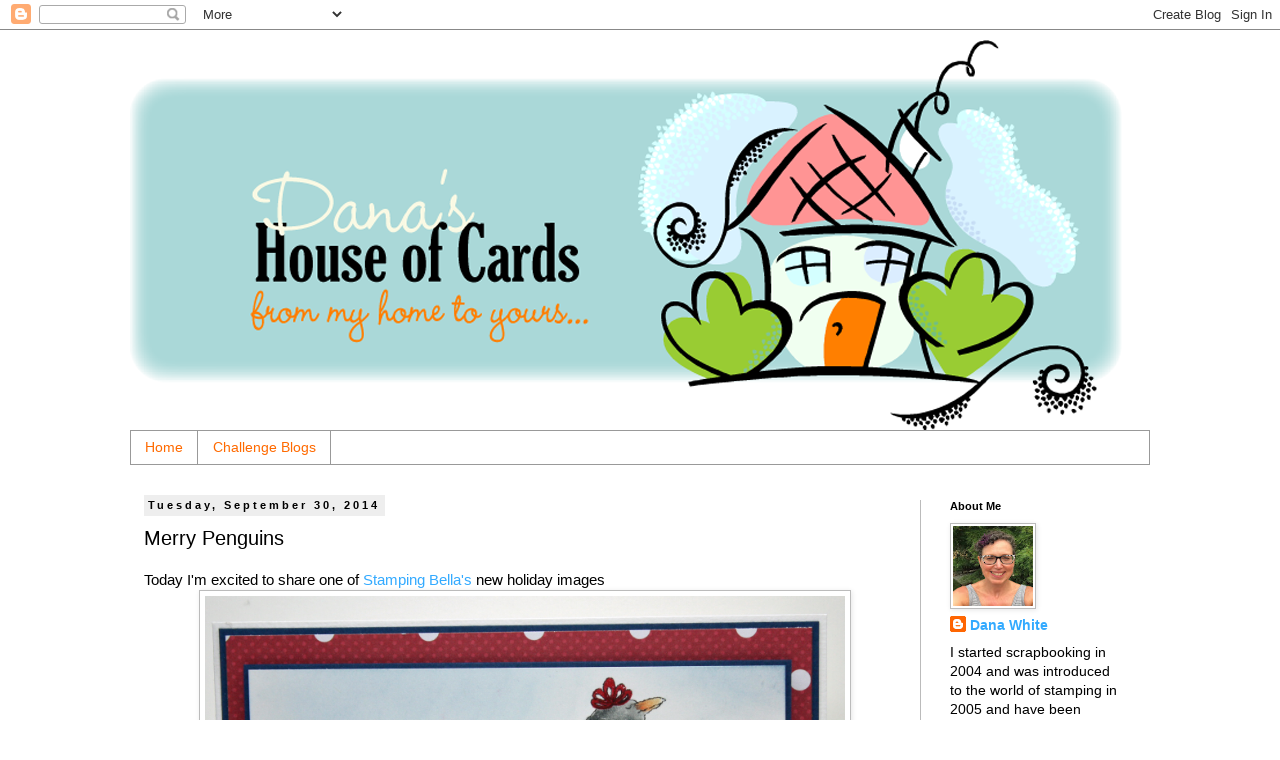

--- FILE ---
content_type: text/html; charset=UTF-8
request_url: https://danashouseofcards.blogspot.com/2014/09/merry-penguins.html?showComment=1412610342864
body_size: 14682
content:
<!DOCTYPE html>
<html class='v2' dir='ltr' lang='en'>
<head>
<link href='https://www.blogger.com/static/v1/widgets/335934321-css_bundle_v2.css' rel='stylesheet' type='text/css'/>
<meta content='width=1100' name='viewport'/>
<meta content='text/html; charset=UTF-8' http-equiv='Content-Type'/>
<meta content='blogger' name='generator'/>
<link href='https://danashouseofcards.blogspot.com/favicon.ico' rel='icon' type='image/x-icon'/>
<link href='http://danashouseofcards.blogspot.com/2014/09/merry-penguins.html' rel='canonical'/>
<link rel="alternate" type="application/atom+xml" title="dana&#39;s house of cards - Atom" href="https://danashouseofcards.blogspot.com/feeds/posts/default" />
<link rel="alternate" type="application/rss+xml" title="dana&#39;s house of cards - RSS" href="https://danashouseofcards.blogspot.com/feeds/posts/default?alt=rss" />
<link rel="service.post" type="application/atom+xml" title="dana&#39;s house of cards - Atom" href="https://www.blogger.com/feeds/5918919120856870082/posts/default" />

<link rel="alternate" type="application/atom+xml" title="dana&#39;s house of cards - Atom" href="https://danashouseofcards.blogspot.com/feeds/6506152097777014402/comments/default" />
<!--Can't find substitution for tag [blog.ieCssRetrofitLinks]-->
<link href='https://blogger.googleusercontent.com/img/b/R29vZ2xl/AVvXsEiCruOizBsNSqGig8ygirTRIjl9TztUghmWrvqtgUiRVLtPvSgqH-6OJInlRq8hW3Qaw966rlKjydpgKW2JROeRnowrb8GLekLOaBTwvDKqkLK_x_TbApElCLHJXERh8PhKAgJAjHXhd5Aa/s1600/Penguinssneek.jpg' rel='image_src'/>
<meta content='http://danashouseofcards.blogspot.com/2014/09/merry-penguins.html' property='og:url'/>
<meta content='Merry Penguins ' property='og:title'/>
<meta content=' Today I&#39;m excited to share one of Stamping Bella&#39;s  new holiday images     Is this not so cute?!  I love the one on his head!  The image is...' property='og:description'/>
<meta content='https://blogger.googleusercontent.com/img/b/R29vZ2xl/AVvXsEiCruOizBsNSqGig8ygirTRIjl9TztUghmWrvqtgUiRVLtPvSgqH-6OJInlRq8hW3Qaw966rlKjydpgKW2JROeRnowrb8GLekLOaBTwvDKqkLK_x_TbApElCLHJXERh8PhKAgJAjHXhd5Aa/w1200-h630-p-k-no-nu/Penguinssneek.jpg' property='og:image'/>
<title>dana's house of cards: Merry Penguins </title>
<style id='page-skin-1' type='text/css'><!--
/*
-----------------------------------------------
Blogger Template Style
Name:     Simple
Designer: Blogger
URL:      www.blogger.com
----------------------------------------------- */
/* Content
----------------------------------------------- */
body {
font: normal normal 14px Arial, Tahoma, Helvetica, FreeSans, sans-serif;
color: #000000;
background: #ffffff none repeat scroll top left;
padding: 0 0 0 0;
}
html body .region-inner {
min-width: 0;
max-width: 100%;
width: auto;
}
h2 {
font-size: 22px;
}
a:link {
text-decoration:none;
color: #33aaff;
}
a:visited {
text-decoration:none;
color: #ff8832;
}
a:hover {
text-decoration:underline;
color: #33aaff;
}
.body-fauxcolumn-outer .fauxcolumn-inner {
background: transparent none repeat scroll top left;
_background-image: none;
}
.body-fauxcolumn-outer .cap-top {
position: absolute;
z-index: 1;
height: 400px;
width: 100%;
}
.body-fauxcolumn-outer .cap-top .cap-left {
width: 100%;
background: transparent none repeat-x scroll top left;
_background-image: none;
}
.content-outer {
-moz-box-shadow: 0 0 0 rgba(0, 0, 0, .15);
-webkit-box-shadow: 0 0 0 rgba(0, 0, 0, .15);
-goog-ms-box-shadow: 0 0 0 #333333;
box-shadow: 0 0 0 rgba(0, 0, 0, .15);
margin-bottom: 1px;
}
.content-inner {
padding: 10px 40px;
}
.content-inner {
background-color: #ffffff;
}
/* Header
----------------------------------------------- */
.header-outer {
background: transparent none repeat-x scroll 0 -400px;
_background-image: none;
}
.Header h1 {
font: normal normal 40px Arial, Tahoma, Helvetica, FreeSans, sans-serif;
color: #000000;
text-shadow: 0 0 0 rgba(0, 0, 0, .2);
}
.Header h1 a {
color: #000000;
}
.Header .description {
font-size: 18px;
color: #000000;
}
.header-inner .Header .titlewrapper {
padding: 22px 0;
}
.header-inner .Header .descriptionwrapper {
padding: 0 0;
}
/* Tabs
----------------------------------------------- */
.tabs-inner .section:first-child {
border-top: 0 solid #999999;
}
.tabs-inner .section:first-child ul {
margin-top: -1px;
border-top: 1px solid #999999;
border-left: 1px solid #999999;
border-right: 1px solid #999999;
}
.tabs-inner .widget ul {
background: #ffffff none repeat-x scroll 0 -800px;
_background-image: none;
border-bottom: 1px solid #999999;
margin-top: 0;
margin-left: -30px;
margin-right: -30px;
}
.tabs-inner .widget li a {
display: inline-block;
padding: .6em 1em;
font: normal normal 14px Arial, Tahoma, Helvetica, FreeSans, sans-serif;
color: #ff6a00;
border-left: 1px solid #ffffff;
border-right: 1px solid #999999;
}
.tabs-inner .widget li:first-child a {
border-left: none;
}
.tabs-inner .widget li.selected a, .tabs-inner .widget li a:hover {
color: #ff8832;
background-color: #ffffff;
text-decoration: none;
}
/* Columns
----------------------------------------------- */
.main-outer {
border-top: 0 solid #bbbbbb;
}
.fauxcolumn-left-outer .fauxcolumn-inner {
border-right: 1px solid #bbbbbb;
}
.fauxcolumn-right-outer .fauxcolumn-inner {
border-left: 1px solid #bbbbbb;
}
/* Headings
----------------------------------------------- */
div.widget > h2,
div.widget h2.title {
margin: 0 0 1em 0;
font: normal bold 11px 'Trebuchet MS',Trebuchet,Verdana,sans-serif;
color: #000000;
}
/* Widgets
----------------------------------------------- */
.widget .zippy {
color: #999999;
text-shadow: 2px 2px 1px rgba(0, 0, 0, .1);
}
.widget .popular-posts ul {
list-style: none;
}
/* Posts
----------------------------------------------- */
h2.date-header {
font: normal bold 11px Arial, Tahoma, Helvetica, FreeSans, sans-serif;
}
.date-header span {
background-color: #eeeeee;
color: #000000;
padding: 0.4em;
letter-spacing: 3px;
margin: inherit;
}
.main-inner {
padding-top: 35px;
padding-bottom: 65px;
}
.main-inner .column-center-inner {
padding: 0 0;
}
.main-inner .column-center-inner .section {
margin: 0 1em;
}
.post {
margin: 0 0 45px 0;
}
h3.post-title, .comments h4 {
font: normal normal 20px Arial, Tahoma, Helvetica, FreeSans, sans-serif;
margin: .75em 0 0;
}
.post-body {
font-size: 110%;
line-height: 1.4;
position: relative;
}
.post-body img, .post-body .tr-caption-container, .Profile img, .Image img,
.BlogList .item-thumbnail img {
padding: 2px;
background: #ffffff;
border: 1px solid #bbbbbb;
-moz-box-shadow: 1px 1px 5px rgba(0, 0, 0, .1);
-webkit-box-shadow: 1px 1px 5px rgba(0, 0, 0, .1);
box-shadow: 1px 1px 5px rgba(0, 0, 0, .1);
}
.post-body img, .post-body .tr-caption-container {
padding: 5px;
}
.post-body .tr-caption-container {
color: #000000;
}
.post-body .tr-caption-container img {
padding: 0;
background: transparent;
border: none;
-moz-box-shadow: 0 0 0 rgba(0, 0, 0, .1);
-webkit-box-shadow: 0 0 0 rgba(0, 0, 0, .1);
box-shadow: 0 0 0 rgba(0, 0, 0, .1);
}
.post-header {
margin: 0 0 1.5em;
line-height: 1.6;
font-size: 90%;
}
.post-footer {
margin: 20px -2px 0;
padding: 5px 10px;
color: #666666;
background-color: #eeeeee;
border-bottom: 1px solid #eeeeee;
line-height: 1.6;
font-size: 90%;
}
#comments .comment-author {
padding-top: 1.5em;
border-top: 1px solid #bbbbbb;
background-position: 0 1.5em;
}
#comments .comment-author:first-child {
padding-top: 0;
border-top: none;
}
.avatar-image-container {
margin: .2em 0 0;
}
#comments .avatar-image-container img {
border: 1px solid #bbbbbb;
}
/* Comments
----------------------------------------------- */
.comments .comments-content .icon.blog-author {
background-repeat: no-repeat;
background-image: url([data-uri]);
}
.comments .comments-content .loadmore a {
border-top: 1px solid #999999;
border-bottom: 1px solid #999999;
}
.comments .comment-thread.inline-thread {
background-color: #eeeeee;
}
.comments .continue {
border-top: 2px solid #999999;
}
/* Accents
---------------------------------------------- */
.section-columns td.columns-cell {
border-left: 1px solid #bbbbbb;
}
.blog-pager {
background: transparent url(//www.blogblog.com/1kt/simple/paging_dot.png) repeat-x scroll top center;
}
.blog-pager-older-link, .home-link,
.blog-pager-newer-link {
background-color: #ffffff;
padding: 5px;
}
.footer-outer {
border-top: 1px dashed #bbbbbb;
}
/* Mobile
----------------------------------------------- */
body.mobile  {
background-size: auto;
}
.mobile .body-fauxcolumn-outer {
background: transparent none repeat scroll top left;
}
.mobile .body-fauxcolumn-outer .cap-top {
background-size: 100% auto;
}
.mobile .content-outer {
-webkit-box-shadow: 0 0 3px rgba(0, 0, 0, .15);
box-shadow: 0 0 3px rgba(0, 0, 0, .15);
}
.mobile .tabs-inner .widget ul {
margin-left: 0;
margin-right: 0;
}
.mobile .post {
margin: 0;
}
.mobile .main-inner .column-center-inner .section {
margin: 0;
}
.mobile .date-header span {
padding: 0.1em 10px;
margin: 0 -10px;
}
.mobile h3.post-title {
margin: 0;
}
.mobile .blog-pager {
background: transparent none no-repeat scroll top center;
}
.mobile .footer-outer {
border-top: none;
}
.mobile .main-inner, .mobile .footer-inner {
background-color: #ffffff;
}
.mobile-index-contents {
color: #000000;
}
.mobile-link-button {
background-color: #33aaff;
}
.mobile-link-button a:link, .mobile-link-button a:visited {
color: #ffffff;
}
.mobile .tabs-inner .section:first-child {
border-top: none;
}
.mobile .tabs-inner .PageList .widget-content {
background-color: #ffffff;
color: #ff8832;
border-top: 1px solid #999999;
border-bottom: 1px solid #999999;
}
.mobile .tabs-inner .PageList .widget-content .pagelist-arrow {
border-left: 1px solid #999999;
}

--></style>
<style id='template-skin-1' type='text/css'><!--
body {
min-width: 1100px;
}
.content-outer, .content-fauxcolumn-outer, .region-inner {
min-width: 1100px;
max-width: 1100px;
_width: 1100px;
}
.main-inner .columns {
padding-left: 0px;
padding-right: 230px;
}
.main-inner .fauxcolumn-center-outer {
left: 0px;
right: 230px;
/* IE6 does not respect left and right together */
_width: expression(this.parentNode.offsetWidth -
parseInt("0px") -
parseInt("230px") + 'px');
}
.main-inner .fauxcolumn-left-outer {
width: 0px;
}
.main-inner .fauxcolumn-right-outer {
width: 230px;
}
.main-inner .column-left-outer {
width: 0px;
right: 100%;
margin-left: -0px;
}
.main-inner .column-right-outer {
width: 230px;
margin-right: -230px;
}
#layout {
min-width: 0;
}
#layout .content-outer {
min-width: 0;
width: 800px;
}
#layout .region-inner {
min-width: 0;
width: auto;
}
body#layout div.add_widget {
padding: 8px;
}
body#layout div.add_widget a {
margin-left: 32px;
}
--></style>
<link href='https://www.blogger.com/dyn-css/authorization.css?targetBlogID=5918919120856870082&amp;zx=9aaf5945-c4ab-4bba-89f6-fd5be6018648' media='none' onload='if(media!=&#39;all&#39;)media=&#39;all&#39;' rel='stylesheet'/><noscript><link href='https://www.blogger.com/dyn-css/authorization.css?targetBlogID=5918919120856870082&amp;zx=9aaf5945-c4ab-4bba-89f6-fd5be6018648' rel='stylesheet'/></noscript>
<meta name='google-adsense-platform-account' content='ca-host-pub-1556223355139109'/>
<meta name='google-adsense-platform-domain' content='blogspot.com'/>

</head>
<body class='loading variant-simplysimple'>
<div class='navbar section' id='navbar' name='Navbar'><div class='widget Navbar' data-version='1' id='Navbar1'><script type="text/javascript">
    function setAttributeOnload(object, attribute, val) {
      if(window.addEventListener) {
        window.addEventListener('load',
          function(){ object[attribute] = val; }, false);
      } else {
        window.attachEvent('onload', function(){ object[attribute] = val; });
      }
    }
  </script>
<div id="navbar-iframe-container"></div>
<script type="text/javascript" src="https://apis.google.com/js/platform.js"></script>
<script type="text/javascript">
      gapi.load("gapi.iframes:gapi.iframes.style.bubble", function() {
        if (gapi.iframes && gapi.iframes.getContext) {
          gapi.iframes.getContext().openChild({
              url: 'https://www.blogger.com/navbar/5918919120856870082?po\x3d6506152097777014402\x26origin\x3dhttps://danashouseofcards.blogspot.com',
              where: document.getElementById("navbar-iframe-container"),
              id: "navbar-iframe"
          });
        }
      });
    </script><script type="text/javascript">
(function() {
var script = document.createElement('script');
script.type = 'text/javascript';
script.src = '//pagead2.googlesyndication.com/pagead/js/google_top_exp.js';
var head = document.getElementsByTagName('head')[0];
if (head) {
head.appendChild(script);
}})();
</script>
</div></div>
<div class='body-fauxcolumns'>
<div class='fauxcolumn-outer body-fauxcolumn-outer'>
<div class='cap-top'>
<div class='cap-left'></div>
<div class='cap-right'></div>
</div>
<div class='fauxborder-left'>
<div class='fauxborder-right'></div>
<div class='fauxcolumn-inner'>
</div>
</div>
<div class='cap-bottom'>
<div class='cap-left'></div>
<div class='cap-right'></div>
</div>
</div>
</div>
<div class='content'>
<div class='content-fauxcolumns'>
<div class='fauxcolumn-outer content-fauxcolumn-outer'>
<div class='cap-top'>
<div class='cap-left'></div>
<div class='cap-right'></div>
</div>
<div class='fauxborder-left'>
<div class='fauxborder-right'></div>
<div class='fauxcolumn-inner'>
</div>
</div>
<div class='cap-bottom'>
<div class='cap-left'></div>
<div class='cap-right'></div>
</div>
</div>
</div>
<div class='content-outer'>
<div class='content-cap-top cap-top'>
<div class='cap-left'></div>
<div class='cap-right'></div>
</div>
<div class='fauxborder-left content-fauxborder-left'>
<div class='fauxborder-right content-fauxborder-right'></div>
<div class='content-inner'>
<header>
<div class='header-outer'>
<div class='header-cap-top cap-top'>
<div class='cap-left'></div>
<div class='cap-right'></div>
</div>
<div class='fauxborder-left header-fauxborder-left'>
<div class='fauxborder-right header-fauxborder-right'></div>
<div class='region-inner header-inner'>
<div class='header section' id='header' name='Header'><div class='widget Header' data-version='1' id='Header1'>
<div id='header-inner'>
<a href='https://danashouseofcards.blogspot.com/' style='display: block'>
<img alt='dana&#39;s house of cards' height='391px; ' id='Header1_headerimg' src='https://blogger.googleusercontent.com/img/b/R29vZ2xl/AVvXsEjhPSvvtOfSc6AusqXBkSKFpZvHVOHX1uGyJY4gyMFB1z5ttwl4qcCZse_9XJRbobkIZU0zw_FY7MUE6yY2zltTW-FnZsNQdY3DqvE1LjVSCzjsp052yFejqpldVSeOn6hrwJ1L4ImKHRRv/s1600-r/danashouseofcards-final.png' style='display: block' width='1000px; '/>
</a>
</div>
</div></div>
</div>
</div>
<div class='header-cap-bottom cap-bottom'>
<div class='cap-left'></div>
<div class='cap-right'></div>
</div>
</div>
</header>
<div class='tabs-outer'>
<div class='tabs-cap-top cap-top'>
<div class='cap-left'></div>
<div class='cap-right'></div>
</div>
<div class='fauxborder-left tabs-fauxborder-left'>
<div class='fauxborder-right tabs-fauxborder-right'></div>
<div class='region-inner tabs-inner'>
<div class='tabs section' id='crosscol' name='Cross-Column'><div class='widget PageList' data-version='1' id='PageList1'>
<h2>Pages</h2>
<div class='widget-content'>
<ul>
<li>
<a href='https://danashouseofcards.blogspot.com/'>Home</a>
</li>
<li>
<a href='https://danashouseofcards.blogspot.com/p/blog-page_9.html'>Challenge Blogs </a>
</li>
</ul>
<div class='clear'></div>
</div>
</div></div>
<div class='tabs no-items section' id='crosscol-overflow' name='Cross-Column 2'></div>
</div>
</div>
<div class='tabs-cap-bottom cap-bottom'>
<div class='cap-left'></div>
<div class='cap-right'></div>
</div>
</div>
<div class='main-outer'>
<div class='main-cap-top cap-top'>
<div class='cap-left'></div>
<div class='cap-right'></div>
</div>
<div class='fauxborder-left main-fauxborder-left'>
<div class='fauxborder-right main-fauxborder-right'></div>
<div class='region-inner main-inner'>
<div class='columns fauxcolumns'>
<div class='fauxcolumn-outer fauxcolumn-center-outer'>
<div class='cap-top'>
<div class='cap-left'></div>
<div class='cap-right'></div>
</div>
<div class='fauxborder-left'>
<div class='fauxborder-right'></div>
<div class='fauxcolumn-inner'>
</div>
</div>
<div class='cap-bottom'>
<div class='cap-left'></div>
<div class='cap-right'></div>
</div>
</div>
<div class='fauxcolumn-outer fauxcolumn-left-outer'>
<div class='cap-top'>
<div class='cap-left'></div>
<div class='cap-right'></div>
</div>
<div class='fauxborder-left'>
<div class='fauxborder-right'></div>
<div class='fauxcolumn-inner'>
</div>
</div>
<div class='cap-bottom'>
<div class='cap-left'></div>
<div class='cap-right'></div>
</div>
</div>
<div class='fauxcolumn-outer fauxcolumn-right-outer'>
<div class='cap-top'>
<div class='cap-left'></div>
<div class='cap-right'></div>
</div>
<div class='fauxborder-left'>
<div class='fauxborder-right'></div>
<div class='fauxcolumn-inner'>
</div>
</div>
<div class='cap-bottom'>
<div class='cap-left'></div>
<div class='cap-right'></div>
</div>
</div>
<!-- corrects IE6 width calculation -->
<div class='columns-inner'>
<div class='column-center-outer'>
<div class='column-center-inner'>
<div class='main section' id='main' name='Main'><div class='widget Blog' data-version='1' id='Blog1'>
<div class='blog-posts hfeed'>

          <div class="date-outer">
        
<h2 class='date-header'><span>Tuesday, September 30, 2014</span></h2>

          <div class="date-posts">
        
<div class='post-outer'>
<div class='post hentry uncustomized-post-template' itemprop='blogPost' itemscope='itemscope' itemtype='http://schema.org/BlogPosting'>
<meta content='https://blogger.googleusercontent.com/img/b/R29vZ2xl/AVvXsEiCruOizBsNSqGig8ygirTRIjl9TztUghmWrvqtgUiRVLtPvSgqH-6OJInlRq8hW3Qaw966rlKjydpgKW2JROeRnowrb8GLekLOaBTwvDKqkLK_x_TbApElCLHJXERh8PhKAgJAjHXhd5Aa/s1600/Penguinssneek.jpg' itemprop='image_url'/>
<meta content='5918919120856870082' itemprop='blogId'/>
<meta content='6506152097777014402' itemprop='postId'/>
<a name='6506152097777014402'></a>
<h3 class='post-title entry-title' itemprop='name'>
Merry Penguins 
</h3>
<div class='post-header'>
<div class='post-header-line-1'></div>
</div>
<div class='post-body entry-content' id='post-body-6506152097777014402' itemprop='description articleBody'>
<div dir="ltr" style="text-align: left;" trbidi="on">
Today I'm excited to share one of <a href="http://www.stampingbella.com/index.php">Stamping Bella's</a> new holiday images<br />
<div class="separator" style="clear: both; text-align: center;">
<a href="https://blogger.googleusercontent.com/img/b/R29vZ2xl/AVvXsEiCruOizBsNSqGig8ygirTRIjl9TztUghmWrvqtgUiRVLtPvSgqH-6OJInlRq8hW3Qaw966rlKjydpgKW2JROeRnowrb8GLekLOaBTwvDKqkLK_x_TbApElCLHJXERh8PhKAgJAjHXhd5Aa/s1600/Penguinssneek.jpg" imageanchor="1" style="margin-left: 1em; margin-right: 1em;"><img border="0" height="510" src="https://blogger.googleusercontent.com/img/b/R29vZ2xl/AVvXsEiCruOizBsNSqGig8ygirTRIjl9TztUghmWrvqtgUiRVLtPvSgqH-6OJInlRq8hW3Qaw966rlKjydpgKW2JROeRnowrb8GLekLOaBTwvDKqkLK_x_TbApElCLHJXERh8PhKAgJAjHXhd5Aa/s1600/Penguinssneek.jpg" width="640" /></a></div>
<br />
Is this not so cute?! &nbsp;I love the one on his head! &nbsp;The image is coloured with pencils blended with gamsol - I like the softness of the pencils on the black of the penguins. &nbsp;I add some glossy accents to the lights. &nbsp;The DP is Studio Calico's Magical Collection. <br />
<br />
Keep popping back to <a href="http://stampingbella.com/blog/">Bloggabella </a>- you never know when Em is going to give us some more peeks!!<br />
<br />
<a data-pin-do="buttonBookmark" href="https://pinterest.com/pin/create/button/"><img src="//assets.pinterest.com/images/pidgets/pin_it_button.png" /></a>
<script src="//assets.pinterest.com/js/pinit.js" type="text/javascript"></script>
<br />
<br />
Thanks for stopping by!<br />
<br />
Dana</div>
<div style='clear: both;'></div>
</div>
<div class='post-footer'>
<div class='post-footer-line post-footer-line-1'>
<span class='post-author vcard'>
Posted by
<span class='fn' itemprop='author' itemscope='itemscope' itemtype='http://schema.org/Person'>
<meta content='https://www.blogger.com/profile/04582152075404989906' itemprop='url'/>
<a class='g-profile' href='https://www.blogger.com/profile/04582152075404989906' rel='author' title='author profile'>
<span itemprop='name'>Dana White</span>
</a>
</span>
</span>
<span class='post-timestamp'>
at
<meta content='http://danashouseofcards.blogspot.com/2014/09/merry-penguins.html' itemprop='url'/>
<a class='timestamp-link' href='https://danashouseofcards.blogspot.com/2014/09/merry-penguins.html' rel='bookmark' title='permanent link'><abbr class='published' itemprop='datePublished' title='2014-09-30T06:00:00-06:00'>6:00&#8239;AM</abbr></a>
</span>
<span class='post-comment-link'>
</span>
<span class='post-icons'>
<span class='item-control blog-admin pid-731770317'>
<a href='https://www.blogger.com/post-edit.g?blogID=5918919120856870082&postID=6506152097777014402&from=pencil' title='Edit Post'>
<img alt='' class='icon-action' height='18' src='https://resources.blogblog.com/img/icon18_edit_allbkg.gif' width='18'/>
</a>
</span>
</span>
<div class='post-share-buttons goog-inline-block'>
</div>
</div>
<div class='post-footer-line post-footer-line-2'>
<span class='post-labels'>
Labels:
<a href='https://danashouseofcards.blogspot.com/search/label/Christmas' rel='tag'>Christmas</a>,
<a href='https://danashouseofcards.blogspot.com/search/label/Stamping%20Bella' rel='tag'>Stamping Bella</a>
</span>
</div>
<div class='post-footer-line post-footer-line-3'>
<span class='post-location'>
</span>
</div>
</div>
</div>
<div class='comments' id='comments'>
<a name='comments'></a>
<h4>4 comments:</h4>
<div id='Blog1_comments-block-wrapper'>
<dl class='avatar-comment-indent' id='comments-block'>
<dt class='comment-author ' id='c1534239887444979413'>
<a name='c1534239887444979413'></a>
<div class="avatar-image-container vcard"><span dir="ltr"><a href="https://www.blogger.com/profile/05610516171239083305" target="" rel="nofollow" onclick="" class="avatar-hovercard" id="av-1534239887444979413-05610516171239083305"><img src="https://resources.blogblog.com/img/blank.gif" width="35" height="35" class="delayLoad" style="display: none;" longdesc="//4.bp.blogspot.com/-iEm9lbDq7mA/Zrxx9XLQkzI/AAAAAAAAYAI/IOFb_wu0ZkQVZUQlX_jrc3oZjV4nykk5gCK4BGAYYCw/s35/P7036546.JPG" alt="" title="Dotty Jo">

<noscript><img src="//4.bp.blogspot.com/-iEm9lbDq7mA/Zrxx9XLQkzI/AAAAAAAAYAI/IOFb_wu0ZkQVZUQlX_jrc3oZjV4nykk5gCK4BGAYYCw/s35/P7036546.JPG" width="35" height="35" class="photo" alt=""></noscript></a></span></div>
<a href='https://www.blogger.com/profile/05610516171239083305' rel='nofollow'>Dotty Jo</a>
said...
</dt>
<dd class='comment-body' id='Blog1_cmt-1534239887444979413'>
<p>
Great image, and you&#39;ve coloured it perfectly! Jo x
</p>
</dd>
<dd class='comment-footer'>
<span class='comment-timestamp'>
<a href='https://danashouseofcards.blogspot.com/2014/09/merry-penguins.html?showComment=1412098328827#c1534239887444979413' title='comment permalink'>
September 30, 2014 at 11:32&#8239;AM
</a>
<span class='item-control blog-admin pid-815571988'>
<a class='comment-delete' href='https://www.blogger.com/comment/delete/5918919120856870082/1534239887444979413' title='Delete Comment'>
<img src='https://resources.blogblog.com/img/icon_delete13.gif'/>
</a>
</span>
</span>
</dd>
<dt class='comment-author ' id='c7578957041953507986'>
<a name='c7578957041953507986'></a>
<div class="avatar-image-container vcard"><span dir="ltr"><a href="https://www.blogger.com/profile/13898259466046909629" target="" rel="nofollow" onclick="" class="avatar-hovercard" id="av-7578957041953507986-13898259466046909629"><img src="https://resources.blogblog.com/img/blank.gif" width="35" height="35" class="delayLoad" style="display: none;" longdesc="//blogger.googleusercontent.com/img/b/R29vZ2xl/AVvXsEjDJfP4h3LOml_rQf1sfjormXb8tIRn5aYN550RkGsDTfhZT_pdgt-JKqDyt8DXgU8qZ3HsUMd_leMerPev8Yml-mbQsTyCMJYFMzWDJxWDVKmOgdiStD1_w2xCFPx8FZ8/s45-c/Leslie+Starbucks+photo.JPG" alt="" title="Leslie">

<noscript><img src="//blogger.googleusercontent.com/img/b/R29vZ2xl/AVvXsEjDJfP4h3LOml_rQf1sfjormXb8tIRn5aYN550RkGsDTfhZT_pdgt-JKqDyt8DXgU8qZ3HsUMd_leMerPev8Yml-mbQsTyCMJYFMzWDJxWDVKmOgdiStD1_w2xCFPx8FZ8/s45-c/Leslie+Starbucks+photo.JPG" width="35" height="35" class="photo" alt=""></noscript></a></span></div>
<a href='https://www.blogger.com/profile/13898259466046909629' rel='nofollow'>Leslie</a>
said...
</dt>
<dd class='comment-body' id='Blog1_cmt-7578957041953507986'>
<p>
OMGosh this is super cute...the new release just gets better and better. You&#39;ve coloured this perfectly!  And yes, that last little penguin who&#39;s fallen on his face is adorable!
</p>
</dd>
<dd class='comment-footer'>
<span class='comment-timestamp'>
<a href='https://danashouseofcards.blogspot.com/2014/09/merry-penguins.html?showComment=1412123649180#c7578957041953507986' title='comment permalink'>
September 30, 2014 at 6:34&#8239;PM
</a>
<span class='item-control blog-admin pid-1081217733'>
<a class='comment-delete' href='https://www.blogger.com/comment/delete/5918919120856870082/7578957041953507986' title='Delete Comment'>
<img src='https://resources.blogblog.com/img/icon_delete13.gif'/>
</a>
</span>
</span>
</dd>
<dt class='comment-author ' id='c3599078457890791264'>
<a name='c3599078457890791264'></a>
<div class="avatar-image-container vcard"><span dir="ltr"><a href="https://www.blogger.com/profile/10836326369343909460" target="" rel="nofollow" onclick="" class="avatar-hovercard" id="av-3599078457890791264-10836326369343909460"><img src="https://resources.blogblog.com/img/blank.gif" width="35" height="35" class="delayLoad" style="display: none;" longdesc="//blogger.googleusercontent.com/img/b/R29vZ2xl/AVvXsEja40L1uU2igzDaSaQ_VQr5JvCETDxB-Hf28npUgpIQ9CvTPmnNCs7dKIXyTphh-mkh2BUa9k10zVPOvnekG05kk6q-H4-RVAJRQqx4icZAm4VSKux9W55z0ghjKt5W1rA/s45-c/*" alt="" title="Tammie Edgerton">

<noscript><img src="//blogger.googleusercontent.com/img/b/R29vZ2xl/AVvXsEja40L1uU2igzDaSaQ_VQr5JvCETDxB-Hf28npUgpIQ9CvTPmnNCs7dKIXyTphh-mkh2BUa9k10zVPOvnekG05kk6q-H4-RVAJRQqx4icZAm4VSKux9W55z0ghjKt5W1rA/s45-c/*" width="35" height="35" class="photo" alt=""></noscript></a></span></div>
<a href='https://www.blogger.com/profile/10836326369343909460' rel='nofollow'>Tammie Edgerton</a>
said...
</dt>
<dd class='comment-body' id='Blog1_cmt-3599078457890791264'>
<p>
Super cute image, Dana...love your layout!
</p>
</dd>
<dd class='comment-footer'>
<span class='comment-timestamp'>
<a href='https://danashouseofcards.blogspot.com/2014/09/merry-penguins.html?showComment=1412282944478#c3599078457890791264' title='comment permalink'>
October 2, 2014 at 2:49&#8239;PM
</a>
<span class='item-control blog-admin pid-1849794087'>
<a class='comment-delete' href='https://www.blogger.com/comment/delete/5918919120856870082/3599078457890791264' title='Delete Comment'>
<img src='https://resources.blogblog.com/img/icon_delete13.gif'/>
</a>
</span>
</span>
</dd>
<dt class='comment-author ' id='c7741300195066477571'>
<a name='c7741300195066477571'></a>
<div class="avatar-image-container avatar-stock"><span dir="ltr"><img src="//resources.blogblog.com/img/blank.gif" width="35" height="35" alt="" title="Anonymous">

</span></div>
Anonymous
said...
</dt>
<dd class='comment-body' id='Blog1_cmt-7741300195066477571'>
<p>
These new ones are super cute!!! 
</p>
</dd>
<dd class='comment-footer'>
<span class='comment-timestamp'>
<a href='https://danashouseofcards.blogspot.com/2014/09/merry-penguins.html?showComment=1412610342864#c7741300195066477571' title='comment permalink'>
October 6, 2014 at 9:45&#8239;AM
</a>
<span class='item-control blog-admin pid-154080289'>
<a class='comment-delete' href='https://www.blogger.com/comment/delete/5918919120856870082/7741300195066477571' title='Delete Comment'>
<img src='https://resources.blogblog.com/img/icon_delete13.gif'/>
</a>
</span>
</span>
</dd>
</dl>
</div>
<p class='comment-footer'>
<a href='https://www.blogger.com/comment/fullpage/post/5918919120856870082/6506152097777014402' onclick='javascript:window.open(this.href, "bloggerPopup", "toolbar=0,location=0,statusbar=1,menubar=0,scrollbars=yes,width=640,height=500"); return false;'>Post a Comment</a>
</p>
</div>
</div>

        </div></div>
      
</div>
<div class='blog-pager' id='blog-pager'>
<span id='blog-pager-newer-link'>
<a class='blog-pager-newer-link' href='https://danashouseofcards.blogspot.com/2014/10/lets-celebrate.html' id='Blog1_blog-pager-newer-link' title='Newer Post'>Newer Post</a>
</span>
<span id='blog-pager-older-link'>
<a class='blog-pager-older-link' href='https://danashouseofcards.blogspot.com/2014/09/stamping-bella-sneak-peek.html' id='Blog1_blog-pager-older-link' title='Older Post'>Older Post</a>
</span>
<a class='home-link' href='https://danashouseofcards.blogspot.com/'>Home</a>
</div>
<div class='clear'></div>
<div class='post-feeds'>
<div class='feed-links'>
Subscribe to:
<a class='feed-link' href='https://danashouseofcards.blogspot.com/feeds/6506152097777014402/comments/default' target='_blank' type='application/atom+xml'>Post Comments (Atom)</a>
</div>
</div>
</div></div>
</div>
</div>
<div class='column-left-outer'>
<div class='column-left-inner'>
<aside>
</aside>
</div>
</div>
<div class='column-right-outer'>
<div class='column-right-inner'>
<aside>
<div class='sidebar section' id='sidebar-right-1'><div class='widget Profile' data-version='1' id='Profile2'>
<h2>About Me</h2>
<div class='widget-content'>
<a href='https://www.blogger.com/profile/04582152075404989906'><img alt='My photo' class='profile-img' height='80' src='//blogger.googleusercontent.com/img/b/R29vZ2xl/AVvXsEgdWJeqmnjrU6agB-p1IjT5kZmvQVvR8dYR5uOwg-bqoPoRLnoKIKtJGOS3ZjrsZDaVHcRYNl38md9MpUdOkkvZfqvBvHd5BqOc_Q1V8AwBodGBTWT5sAIY4zSh9jbdrA/s113/IMG_4378.jpg11' width='80'/></a>
<dl class='profile-datablock'>
<dt class='profile-data'>
<a class='profile-name-link g-profile' href='https://www.blogger.com/profile/04582152075404989906' rel='author' style='background-image: url(//www.blogger.com/img/logo-16.png);'>
Dana White
</a>
</dt>
<dd class='profile-textblock'>I started scrapbooking in 2004 and was introduced to the world of stamping in 2005 and have been hooked ever since.
Thank you for taking the time to stop by my blog </dd>
</dl>
<a class='profile-link' href='https://www.blogger.com/profile/04582152075404989906' rel='author'>View my complete profile</a>
<div class='clear'></div>
</div>
</div><div class='widget BlogArchive' data-version='1' id='BlogArchive2'>
<h2>Blog Archive</h2>
<div class='widget-content'>
<div id='ArchiveList'>
<div id='BlogArchive2_ArchiveList'>
<ul class='hierarchy'>
<li class='archivedate collapsed'>
<a class='toggle' href='javascript:void(0)'>
<span class='zippy'>

        &#9658;&#160;
      
</span>
</a>
<a class='post-count-link' href='https://danashouseofcards.blogspot.com/2018/'>
2018
</a>
<span class='post-count' dir='ltr'>(1)</span>
<ul class='hierarchy'>
<li class='archivedate collapsed'>
<a class='toggle' href='javascript:void(0)'>
<span class='zippy'>

        &#9658;&#160;
      
</span>
</a>
<a class='post-count-link' href='https://danashouseofcards.blogspot.com/2018/01/'>
January
</a>
<span class='post-count' dir='ltr'>(1)</span>
</li>
</ul>
</li>
</ul>
<ul class='hierarchy'>
<li class='archivedate collapsed'>
<a class='toggle' href='javascript:void(0)'>
<span class='zippy'>

        &#9658;&#160;
      
</span>
</a>
<a class='post-count-link' href='https://danashouseofcards.blogspot.com/2017/'>
2017
</a>
<span class='post-count' dir='ltr'>(57)</span>
<ul class='hierarchy'>
<li class='archivedate collapsed'>
<a class='toggle' href='javascript:void(0)'>
<span class='zippy'>

        &#9658;&#160;
      
</span>
</a>
<a class='post-count-link' href='https://danashouseofcards.blogspot.com/2017/12/'>
December
</a>
<span class='post-count' dir='ltr'>(2)</span>
</li>
</ul>
<ul class='hierarchy'>
<li class='archivedate collapsed'>
<a class='toggle' href='javascript:void(0)'>
<span class='zippy'>

        &#9658;&#160;
      
</span>
</a>
<a class='post-count-link' href='https://danashouseofcards.blogspot.com/2017/11/'>
November
</a>
<span class='post-count' dir='ltr'>(1)</span>
</li>
</ul>
<ul class='hierarchy'>
<li class='archivedate collapsed'>
<a class='toggle' href='javascript:void(0)'>
<span class='zippy'>

        &#9658;&#160;
      
</span>
</a>
<a class='post-count-link' href='https://danashouseofcards.blogspot.com/2017/10/'>
October
</a>
<span class='post-count' dir='ltr'>(6)</span>
</li>
</ul>
<ul class='hierarchy'>
<li class='archivedate collapsed'>
<a class='toggle' href='javascript:void(0)'>
<span class='zippy'>

        &#9658;&#160;
      
</span>
</a>
<a class='post-count-link' href='https://danashouseofcards.blogspot.com/2017/09/'>
September
</a>
<span class='post-count' dir='ltr'>(6)</span>
</li>
</ul>
<ul class='hierarchy'>
<li class='archivedate collapsed'>
<a class='toggle' href='javascript:void(0)'>
<span class='zippy'>

        &#9658;&#160;
      
</span>
</a>
<a class='post-count-link' href='https://danashouseofcards.blogspot.com/2017/08/'>
August
</a>
<span class='post-count' dir='ltr'>(7)</span>
</li>
</ul>
<ul class='hierarchy'>
<li class='archivedate collapsed'>
<a class='toggle' href='javascript:void(0)'>
<span class='zippy'>

        &#9658;&#160;
      
</span>
</a>
<a class='post-count-link' href='https://danashouseofcards.blogspot.com/2017/07/'>
July
</a>
<span class='post-count' dir='ltr'>(2)</span>
</li>
</ul>
<ul class='hierarchy'>
<li class='archivedate collapsed'>
<a class='toggle' href='javascript:void(0)'>
<span class='zippy'>

        &#9658;&#160;
      
</span>
</a>
<a class='post-count-link' href='https://danashouseofcards.blogspot.com/2017/06/'>
June
</a>
<span class='post-count' dir='ltr'>(5)</span>
</li>
</ul>
<ul class='hierarchy'>
<li class='archivedate collapsed'>
<a class='toggle' href='javascript:void(0)'>
<span class='zippy'>

        &#9658;&#160;
      
</span>
</a>
<a class='post-count-link' href='https://danashouseofcards.blogspot.com/2017/05/'>
May
</a>
<span class='post-count' dir='ltr'>(3)</span>
</li>
</ul>
<ul class='hierarchy'>
<li class='archivedate collapsed'>
<a class='toggle' href='javascript:void(0)'>
<span class='zippy'>

        &#9658;&#160;
      
</span>
</a>
<a class='post-count-link' href='https://danashouseofcards.blogspot.com/2017/04/'>
April
</a>
<span class='post-count' dir='ltr'>(4)</span>
</li>
</ul>
<ul class='hierarchy'>
<li class='archivedate collapsed'>
<a class='toggle' href='javascript:void(0)'>
<span class='zippy'>

        &#9658;&#160;
      
</span>
</a>
<a class='post-count-link' href='https://danashouseofcards.blogspot.com/2017/03/'>
March
</a>
<span class='post-count' dir='ltr'>(9)</span>
</li>
</ul>
<ul class='hierarchy'>
<li class='archivedate collapsed'>
<a class='toggle' href='javascript:void(0)'>
<span class='zippy'>

        &#9658;&#160;
      
</span>
</a>
<a class='post-count-link' href='https://danashouseofcards.blogspot.com/2017/02/'>
February
</a>
<span class='post-count' dir='ltr'>(5)</span>
</li>
</ul>
<ul class='hierarchy'>
<li class='archivedate collapsed'>
<a class='toggle' href='javascript:void(0)'>
<span class='zippy'>

        &#9658;&#160;
      
</span>
</a>
<a class='post-count-link' href='https://danashouseofcards.blogspot.com/2017/01/'>
January
</a>
<span class='post-count' dir='ltr'>(7)</span>
</li>
</ul>
</li>
</ul>
<ul class='hierarchy'>
<li class='archivedate collapsed'>
<a class='toggle' href='javascript:void(0)'>
<span class='zippy'>

        &#9658;&#160;
      
</span>
</a>
<a class='post-count-link' href='https://danashouseofcards.blogspot.com/2016/'>
2016
</a>
<span class='post-count' dir='ltr'>(62)</span>
<ul class='hierarchy'>
<li class='archivedate collapsed'>
<a class='toggle' href='javascript:void(0)'>
<span class='zippy'>

        &#9658;&#160;
      
</span>
</a>
<a class='post-count-link' href='https://danashouseofcards.blogspot.com/2016/12/'>
December
</a>
<span class='post-count' dir='ltr'>(3)</span>
</li>
</ul>
<ul class='hierarchy'>
<li class='archivedate collapsed'>
<a class='toggle' href='javascript:void(0)'>
<span class='zippy'>

        &#9658;&#160;
      
</span>
</a>
<a class='post-count-link' href='https://danashouseofcards.blogspot.com/2016/11/'>
November
</a>
<span class='post-count' dir='ltr'>(7)</span>
</li>
</ul>
<ul class='hierarchy'>
<li class='archivedate collapsed'>
<a class='toggle' href='javascript:void(0)'>
<span class='zippy'>

        &#9658;&#160;
      
</span>
</a>
<a class='post-count-link' href='https://danashouseofcards.blogspot.com/2016/10/'>
October
</a>
<span class='post-count' dir='ltr'>(3)</span>
</li>
</ul>
<ul class='hierarchy'>
<li class='archivedate collapsed'>
<a class='toggle' href='javascript:void(0)'>
<span class='zippy'>

        &#9658;&#160;
      
</span>
</a>
<a class='post-count-link' href='https://danashouseofcards.blogspot.com/2016/09/'>
September
</a>
<span class='post-count' dir='ltr'>(5)</span>
</li>
</ul>
<ul class='hierarchy'>
<li class='archivedate collapsed'>
<a class='toggle' href='javascript:void(0)'>
<span class='zippy'>

        &#9658;&#160;
      
</span>
</a>
<a class='post-count-link' href='https://danashouseofcards.blogspot.com/2016/08/'>
August
</a>
<span class='post-count' dir='ltr'>(9)</span>
</li>
</ul>
<ul class='hierarchy'>
<li class='archivedate collapsed'>
<a class='toggle' href='javascript:void(0)'>
<span class='zippy'>

        &#9658;&#160;
      
</span>
</a>
<a class='post-count-link' href='https://danashouseofcards.blogspot.com/2016/07/'>
July
</a>
<span class='post-count' dir='ltr'>(5)</span>
</li>
</ul>
<ul class='hierarchy'>
<li class='archivedate collapsed'>
<a class='toggle' href='javascript:void(0)'>
<span class='zippy'>

        &#9658;&#160;
      
</span>
</a>
<a class='post-count-link' href='https://danashouseofcards.blogspot.com/2016/06/'>
June
</a>
<span class='post-count' dir='ltr'>(5)</span>
</li>
</ul>
<ul class='hierarchy'>
<li class='archivedate collapsed'>
<a class='toggle' href='javascript:void(0)'>
<span class='zippy'>

        &#9658;&#160;
      
</span>
</a>
<a class='post-count-link' href='https://danashouseofcards.blogspot.com/2016/05/'>
May
</a>
<span class='post-count' dir='ltr'>(4)</span>
</li>
</ul>
<ul class='hierarchy'>
<li class='archivedate collapsed'>
<a class='toggle' href='javascript:void(0)'>
<span class='zippy'>

        &#9658;&#160;
      
</span>
</a>
<a class='post-count-link' href='https://danashouseofcards.blogspot.com/2016/04/'>
April
</a>
<span class='post-count' dir='ltr'>(3)</span>
</li>
</ul>
<ul class='hierarchy'>
<li class='archivedate collapsed'>
<a class='toggle' href='javascript:void(0)'>
<span class='zippy'>

        &#9658;&#160;
      
</span>
</a>
<a class='post-count-link' href='https://danashouseofcards.blogspot.com/2016/03/'>
March
</a>
<span class='post-count' dir='ltr'>(3)</span>
</li>
</ul>
<ul class='hierarchy'>
<li class='archivedate collapsed'>
<a class='toggle' href='javascript:void(0)'>
<span class='zippy'>

        &#9658;&#160;
      
</span>
</a>
<a class='post-count-link' href='https://danashouseofcards.blogspot.com/2016/02/'>
February
</a>
<span class='post-count' dir='ltr'>(10)</span>
</li>
</ul>
<ul class='hierarchy'>
<li class='archivedate collapsed'>
<a class='toggle' href='javascript:void(0)'>
<span class='zippy'>

        &#9658;&#160;
      
</span>
</a>
<a class='post-count-link' href='https://danashouseofcards.blogspot.com/2016/01/'>
January
</a>
<span class='post-count' dir='ltr'>(5)</span>
</li>
</ul>
</li>
</ul>
<ul class='hierarchy'>
<li class='archivedate collapsed'>
<a class='toggle' href='javascript:void(0)'>
<span class='zippy'>

        &#9658;&#160;
      
</span>
</a>
<a class='post-count-link' href='https://danashouseofcards.blogspot.com/2015/'>
2015
</a>
<span class='post-count' dir='ltr'>(96)</span>
<ul class='hierarchy'>
<li class='archivedate collapsed'>
<a class='toggle' href='javascript:void(0)'>
<span class='zippy'>

        &#9658;&#160;
      
</span>
</a>
<a class='post-count-link' href='https://danashouseofcards.blogspot.com/2015/12/'>
December
</a>
<span class='post-count' dir='ltr'>(6)</span>
</li>
</ul>
<ul class='hierarchy'>
<li class='archivedate collapsed'>
<a class='toggle' href='javascript:void(0)'>
<span class='zippy'>

        &#9658;&#160;
      
</span>
</a>
<a class='post-count-link' href='https://danashouseofcards.blogspot.com/2015/11/'>
November
</a>
<span class='post-count' dir='ltr'>(6)</span>
</li>
</ul>
<ul class='hierarchy'>
<li class='archivedate collapsed'>
<a class='toggle' href='javascript:void(0)'>
<span class='zippy'>

        &#9658;&#160;
      
</span>
</a>
<a class='post-count-link' href='https://danashouseofcards.blogspot.com/2015/10/'>
October
</a>
<span class='post-count' dir='ltr'>(11)</span>
</li>
</ul>
<ul class='hierarchy'>
<li class='archivedate collapsed'>
<a class='toggle' href='javascript:void(0)'>
<span class='zippy'>

        &#9658;&#160;
      
</span>
</a>
<a class='post-count-link' href='https://danashouseofcards.blogspot.com/2015/09/'>
September
</a>
<span class='post-count' dir='ltr'>(7)</span>
</li>
</ul>
<ul class='hierarchy'>
<li class='archivedate collapsed'>
<a class='toggle' href='javascript:void(0)'>
<span class='zippy'>

        &#9658;&#160;
      
</span>
</a>
<a class='post-count-link' href='https://danashouseofcards.blogspot.com/2015/08/'>
August
</a>
<span class='post-count' dir='ltr'>(5)</span>
</li>
</ul>
<ul class='hierarchy'>
<li class='archivedate collapsed'>
<a class='toggle' href='javascript:void(0)'>
<span class='zippy'>

        &#9658;&#160;
      
</span>
</a>
<a class='post-count-link' href='https://danashouseofcards.blogspot.com/2015/07/'>
July
</a>
<span class='post-count' dir='ltr'>(8)</span>
</li>
</ul>
<ul class='hierarchy'>
<li class='archivedate collapsed'>
<a class='toggle' href='javascript:void(0)'>
<span class='zippy'>

        &#9658;&#160;
      
</span>
</a>
<a class='post-count-link' href='https://danashouseofcards.blogspot.com/2015/06/'>
June
</a>
<span class='post-count' dir='ltr'>(4)</span>
</li>
</ul>
<ul class='hierarchy'>
<li class='archivedate collapsed'>
<a class='toggle' href='javascript:void(0)'>
<span class='zippy'>

        &#9658;&#160;
      
</span>
</a>
<a class='post-count-link' href='https://danashouseofcards.blogspot.com/2015/05/'>
May
</a>
<span class='post-count' dir='ltr'>(12)</span>
</li>
</ul>
<ul class='hierarchy'>
<li class='archivedate collapsed'>
<a class='toggle' href='javascript:void(0)'>
<span class='zippy'>

        &#9658;&#160;
      
</span>
</a>
<a class='post-count-link' href='https://danashouseofcards.blogspot.com/2015/04/'>
April
</a>
<span class='post-count' dir='ltr'>(8)</span>
</li>
</ul>
<ul class='hierarchy'>
<li class='archivedate collapsed'>
<a class='toggle' href='javascript:void(0)'>
<span class='zippy'>

        &#9658;&#160;
      
</span>
</a>
<a class='post-count-link' href='https://danashouseofcards.blogspot.com/2015/03/'>
March
</a>
<span class='post-count' dir='ltr'>(9)</span>
</li>
</ul>
<ul class='hierarchy'>
<li class='archivedate collapsed'>
<a class='toggle' href='javascript:void(0)'>
<span class='zippy'>

        &#9658;&#160;
      
</span>
</a>
<a class='post-count-link' href='https://danashouseofcards.blogspot.com/2015/02/'>
February
</a>
<span class='post-count' dir='ltr'>(11)</span>
</li>
</ul>
<ul class='hierarchy'>
<li class='archivedate collapsed'>
<a class='toggle' href='javascript:void(0)'>
<span class='zippy'>

        &#9658;&#160;
      
</span>
</a>
<a class='post-count-link' href='https://danashouseofcards.blogspot.com/2015/01/'>
January
</a>
<span class='post-count' dir='ltr'>(9)</span>
</li>
</ul>
</li>
</ul>
<ul class='hierarchy'>
<li class='archivedate expanded'>
<a class='toggle' href='javascript:void(0)'>
<span class='zippy toggle-open'>

        &#9660;&#160;
      
</span>
</a>
<a class='post-count-link' href='https://danashouseofcards.blogspot.com/2014/'>
2014
</a>
<span class='post-count' dir='ltr'>(100)</span>
<ul class='hierarchy'>
<li class='archivedate collapsed'>
<a class='toggle' href='javascript:void(0)'>
<span class='zippy'>

        &#9658;&#160;
      
</span>
</a>
<a class='post-count-link' href='https://danashouseofcards.blogspot.com/2014/12/'>
December
</a>
<span class='post-count' dir='ltr'>(6)</span>
</li>
</ul>
<ul class='hierarchy'>
<li class='archivedate collapsed'>
<a class='toggle' href='javascript:void(0)'>
<span class='zippy'>

        &#9658;&#160;
      
</span>
</a>
<a class='post-count-link' href='https://danashouseofcards.blogspot.com/2014/11/'>
November
</a>
<span class='post-count' dir='ltr'>(8)</span>
</li>
</ul>
<ul class='hierarchy'>
<li class='archivedate collapsed'>
<a class='toggle' href='javascript:void(0)'>
<span class='zippy'>

        &#9658;&#160;
      
</span>
</a>
<a class='post-count-link' href='https://danashouseofcards.blogspot.com/2014/10/'>
October
</a>
<span class='post-count' dir='ltr'>(9)</span>
</li>
</ul>
<ul class='hierarchy'>
<li class='archivedate expanded'>
<a class='toggle' href='javascript:void(0)'>
<span class='zippy toggle-open'>

        &#9660;&#160;
      
</span>
</a>
<a class='post-count-link' href='https://danashouseofcards.blogspot.com/2014/09/'>
September
</a>
<span class='post-count' dir='ltr'>(7)</span>
<ul class='posts'>
<li><a href='https://danashouseofcards.blogspot.com/2014/09/merry-penguins.html'>Merry Penguins</a></li>
<li><a href='https://danashouseofcards.blogspot.com/2014/09/stamping-bella-sneak-peek.html'>Stamping Bella Sneak Peek</a></li>
<li><a href='https://danashouseofcards.blogspot.com/2014/09/sweet-sunday-238.html'>Sweet Sunday 238</a></li>
<li><a href='https://danashouseofcards.blogspot.com/2014/09/do-more-of-what-makes-you-happy.html'>Do More Of What Makes you Happy....</a></li>
<li><a href='https://danashouseofcards.blogspot.com/2014/09/a-little-inspiration.html'>A little Inspiration</a></li>
<li><a href='https://danashouseofcards.blogspot.com/2014/09/snookums-on-sweet-sunday.html'>Snookums on a Sweet Sunday</a></li>
<li><a href='https://danashouseofcards.blogspot.com/2014/09/paper-pieced-bellariffic-fridays.html'>Paper Pieced Bellariffic Fridays</a></li>
</ul>
</li>
</ul>
<ul class='hierarchy'>
<li class='archivedate collapsed'>
<a class='toggle' href='javascript:void(0)'>
<span class='zippy'>

        &#9658;&#160;
      
</span>
</a>
<a class='post-count-link' href='https://danashouseofcards.blogspot.com/2014/08/'>
August
</a>
<span class='post-count' dir='ltr'>(10)</span>
</li>
</ul>
<ul class='hierarchy'>
<li class='archivedate collapsed'>
<a class='toggle' href='javascript:void(0)'>
<span class='zippy'>

        &#9658;&#160;
      
</span>
</a>
<a class='post-count-link' href='https://danashouseofcards.blogspot.com/2014/07/'>
July
</a>
<span class='post-count' dir='ltr'>(5)</span>
</li>
</ul>
<ul class='hierarchy'>
<li class='archivedate collapsed'>
<a class='toggle' href='javascript:void(0)'>
<span class='zippy'>

        &#9658;&#160;
      
</span>
</a>
<a class='post-count-link' href='https://danashouseofcards.blogspot.com/2014/06/'>
June
</a>
<span class='post-count' dir='ltr'>(8)</span>
</li>
</ul>
<ul class='hierarchy'>
<li class='archivedate collapsed'>
<a class='toggle' href='javascript:void(0)'>
<span class='zippy'>

        &#9658;&#160;
      
</span>
</a>
<a class='post-count-link' href='https://danashouseofcards.blogspot.com/2014/05/'>
May
</a>
<span class='post-count' dir='ltr'>(8)</span>
</li>
</ul>
<ul class='hierarchy'>
<li class='archivedate collapsed'>
<a class='toggle' href='javascript:void(0)'>
<span class='zippy'>

        &#9658;&#160;
      
</span>
</a>
<a class='post-count-link' href='https://danashouseofcards.blogspot.com/2014/04/'>
April
</a>
<span class='post-count' dir='ltr'>(8)</span>
</li>
</ul>
<ul class='hierarchy'>
<li class='archivedate collapsed'>
<a class='toggle' href='javascript:void(0)'>
<span class='zippy'>

        &#9658;&#160;
      
</span>
</a>
<a class='post-count-link' href='https://danashouseofcards.blogspot.com/2014/03/'>
March
</a>
<span class='post-count' dir='ltr'>(9)</span>
</li>
</ul>
<ul class='hierarchy'>
<li class='archivedate collapsed'>
<a class='toggle' href='javascript:void(0)'>
<span class='zippy'>

        &#9658;&#160;
      
</span>
</a>
<a class='post-count-link' href='https://danashouseofcards.blogspot.com/2014/02/'>
February
</a>
<span class='post-count' dir='ltr'>(12)</span>
</li>
</ul>
<ul class='hierarchy'>
<li class='archivedate collapsed'>
<a class='toggle' href='javascript:void(0)'>
<span class='zippy'>

        &#9658;&#160;
      
</span>
</a>
<a class='post-count-link' href='https://danashouseofcards.blogspot.com/2014/01/'>
January
</a>
<span class='post-count' dir='ltr'>(10)</span>
</li>
</ul>
</li>
</ul>
<ul class='hierarchy'>
<li class='archivedate collapsed'>
<a class='toggle' href='javascript:void(0)'>
<span class='zippy'>

        &#9658;&#160;
      
</span>
</a>
<a class='post-count-link' href='https://danashouseofcards.blogspot.com/2013/'>
2013
</a>
<span class='post-count' dir='ltr'>(100)</span>
<ul class='hierarchy'>
<li class='archivedate collapsed'>
<a class='toggle' href='javascript:void(0)'>
<span class='zippy'>

        &#9658;&#160;
      
</span>
</a>
<a class='post-count-link' href='https://danashouseofcards.blogspot.com/2013/12/'>
December
</a>
<span class='post-count' dir='ltr'>(7)</span>
</li>
</ul>
<ul class='hierarchy'>
<li class='archivedate collapsed'>
<a class='toggle' href='javascript:void(0)'>
<span class='zippy'>

        &#9658;&#160;
      
</span>
</a>
<a class='post-count-link' href='https://danashouseofcards.blogspot.com/2013/11/'>
November
</a>
<span class='post-count' dir='ltr'>(8)</span>
</li>
</ul>
<ul class='hierarchy'>
<li class='archivedate collapsed'>
<a class='toggle' href='javascript:void(0)'>
<span class='zippy'>

        &#9658;&#160;
      
</span>
</a>
<a class='post-count-link' href='https://danashouseofcards.blogspot.com/2013/10/'>
October
</a>
<span class='post-count' dir='ltr'>(9)</span>
</li>
</ul>
<ul class='hierarchy'>
<li class='archivedate collapsed'>
<a class='toggle' href='javascript:void(0)'>
<span class='zippy'>

        &#9658;&#160;
      
</span>
</a>
<a class='post-count-link' href='https://danashouseofcards.blogspot.com/2013/09/'>
September
</a>
<span class='post-count' dir='ltr'>(8)</span>
</li>
</ul>
<ul class='hierarchy'>
<li class='archivedate collapsed'>
<a class='toggle' href='javascript:void(0)'>
<span class='zippy'>

        &#9658;&#160;
      
</span>
</a>
<a class='post-count-link' href='https://danashouseofcards.blogspot.com/2013/08/'>
August
</a>
<span class='post-count' dir='ltr'>(7)</span>
</li>
</ul>
<ul class='hierarchy'>
<li class='archivedate collapsed'>
<a class='toggle' href='javascript:void(0)'>
<span class='zippy'>

        &#9658;&#160;
      
</span>
</a>
<a class='post-count-link' href='https://danashouseofcards.blogspot.com/2013/07/'>
July
</a>
<span class='post-count' dir='ltr'>(7)</span>
</li>
</ul>
<ul class='hierarchy'>
<li class='archivedate collapsed'>
<a class='toggle' href='javascript:void(0)'>
<span class='zippy'>

        &#9658;&#160;
      
</span>
</a>
<a class='post-count-link' href='https://danashouseofcards.blogspot.com/2013/06/'>
June
</a>
<span class='post-count' dir='ltr'>(8)</span>
</li>
</ul>
<ul class='hierarchy'>
<li class='archivedate collapsed'>
<a class='toggle' href='javascript:void(0)'>
<span class='zippy'>

        &#9658;&#160;
      
</span>
</a>
<a class='post-count-link' href='https://danashouseofcards.blogspot.com/2013/05/'>
May
</a>
<span class='post-count' dir='ltr'>(8)</span>
</li>
</ul>
<ul class='hierarchy'>
<li class='archivedate collapsed'>
<a class='toggle' href='javascript:void(0)'>
<span class='zippy'>

        &#9658;&#160;
      
</span>
</a>
<a class='post-count-link' href='https://danashouseofcards.blogspot.com/2013/04/'>
April
</a>
<span class='post-count' dir='ltr'>(9)</span>
</li>
</ul>
<ul class='hierarchy'>
<li class='archivedate collapsed'>
<a class='toggle' href='javascript:void(0)'>
<span class='zippy'>

        &#9658;&#160;
      
</span>
</a>
<a class='post-count-link' href='https://danashouseofcards.blogspot.com/2013/03/'>
March
</a>
<span class='post-count' dir='ltr'>(8)</span>
</li>
</ul>
<ul class='hierarchy'>
<li class='archivedate collapsed'>
<a class='toggle' href='javascript:void(0)'>
<span class='zippy'>

        &#9658;&#160;
      
</span>
</a>
<a class='post-count-link' href='https://danashouseofcards.blogspot.com/2013/02/'>
February
</a>
<span class='post-count' dir='ltr'>(11)</span>
</li>
</ul>
<ul class='hierarchy'>
<li class='archivedate collapsed'>
<a class='toggle' href='javascript:void(0)'>
<span class='zippy'>

        &#9658;&#160;
      
</span>
</a>
<a class='post-count-link' href='https://danashouseofcards.blogspot.com/2013/01/'>
January
</a>
<span class='post-count' dir='ltr'>(10)</span>
</li>
</ul>
</li>
</ul>
<ul class='hierarchy'>
<li class='archivedate collapsed'>
<a class='toggle' href='javascript:void(0)'>
<span class='zippy'>

        &#9658;&#160;
      
</span>
</a>
<a class='post-count-link' href='https://danashouseofcards.blogspot.com/2012/'>
2012
</a>
<span class='post-count' dir='ltr'>(114)</span>
<ul class='hierarchy'>
<li class='archivedate collapsed'>
<a class='toggle' href='javascript:void(0)'>
<span class='zippy'>

        &#9658;&#160;
      
</span>
</a>
<a class='post-count-link' href='https://danashouseofcards.blogspot.com/2012/12/'>
December
</a>
<span class='post-count' dir='ltr'>(9)</span>
</li>
</ul>
<ul class='hierarchy'>
<li class='archivedate collapsed'>
<a class='toggle' href='javascript:void(0)'>
<span class='zippy'>

        &#9658;&#160;
      
</span>
</a>
<a class='post-count-link' href='https://danashouseofcards.blogspot.com/2012/11/'>
November
</a>
<span class='post-count' dir='ltr'>(8)</span>
</li>
</ul>
<ul class='hierarchy'>
<li class='archivedate collapsed'>
<a class='toggle' href='javascript:void(0)'>
<span class='zippy'>

        &#9658;&#160;
      
</span>
</a>
<a class='post-count-link' href='https://danashouseofcards.blogspot.com/2012/10/'>
October
</a>
<span class='post-count' dir='ltr'>(6)</span>
</li>
</ul>
<ul class='hierarchy'>
<li class='archivedate collapsed'>
<a class='toggle' href='javascript:void(0)'>
<span class='zippy'>

        &#9658;&#160;
      
</span>
</a>
<a class='post-count-link' href='https://danashouseofcards.blogspot.com/2012/09/'>
September
</a>
<span class='post-count' dir='ltr'>(3)</span>
</li>
</ul>
<ul class='hierarchy'>
<li class='archivedate collapsed'>
<a class='toggle' href='javascript:void(0)'>
<span class='zippy'>

        &#9658;&#160;
      
</span>
</a>
<a class='post-count-link' href='https://danashouseofcards.blogspot.com/2012/08/'>
August
</a>
<span class='post-count' dir='ltr'>(11)</span>
</li>
</ul>
<ul class='hierarchy'>
<li class='archivedate collapsed'>
<a class='toggle' href='javascript:void(0)'>
<span class='zippy'>

        &#9658;&#160;
      
</span>
</a>
<a class='post-count-link' href='https://danashouseofcards.blogspot.com/2012/07/'>
July
</a>
<span class='post-count' dir='ltr'>(9)</span>
</li>
</ul>
<ul class='hierarchy'>
<li class='archivedate collapsed'>
<a class='toggle' href='javascript:void(0)'>
<span class='zippy'>

        &#9658;&#160;
      
</span>
</a>
<a class='post-count-link' href='https://danashouseofcards.blogspot.com/2012/06/'>
June
</a>
<span class='post-count' dir='ltr'>(10)</span>
</li>
</ul>
<ul class='hierarchy'>
<li class='archivedate collapsed'>
<a class='toggle' href='javascript:void(0)'>
<span class='zippy'>

        &#9658;&#160;
      
</span>
</a>
<a class='post-count-link' href='https://danashouseofcards.blogspot.com/2012/05/'>
May
</a>
<span class='post-count' dir='ltr'>(9)</span>
</li>
</ul>
<ul class='hierarchy'>
<li class='archivedate collapsed'>
<a class='toggle' href='javascript:void(0)'>
<span class='zippy'>

        &#9658;&#160;
      
</span>
</a>
<a class='post-count-link' href='https://danashouseofcards.blogspot.com/2012/04/'>
April
</a>
<span class='post-count' dir='ltr'>(12)</span>
</li>
</ul>
<ul class='hierarchy'>
<li class='archivedate collapsed'>
<a class='toggle' href='javascript:void(0)'>
<span class='zippy'>

        &#9658;&#160;
      
</span>
</a>
<a class='post-count-link' href='https://danashouseofcards.blogspot.com/2012/03/'>
March
</a>
<span class='post-count' dir='ltr'>(12)</span>
</li>
</ul>
<ul class='hierarchy'>
<li class='archivedate collapsed'>
<a class='toggle' href='javascript:void(0)'>
<span class='zippy'>

        &#9658;&#160;
      
</span>
</a>
<a class='post-count-link' href='https://danashouseofcards.blogspot.com/2012/02/'>
February
</a>
<span class='post-count' dir='ltr'>(10)</span>
</li>
</ul>
<ul class='hierarchy'>
<li class='archivedate collapsed'>
<a class='toggle' href='javascript:void(0)'>
<span class='zippy'>

        &#9658;&#160;
      
</span>
</a>
<a class='post-count-link' href='https://danashouseofcards.blogspot.com/2012/01/'>
January
</a>
<span class='post-count' dir='ltr'>(15)</span>
</li>
</ul>
</li>
</ul>
<ul class='hierarchy'>
<li class='archivedate collapsed'>
<a class='toggle' href='javascript:void(0)'>
<span class='zippy'>

        &#9658;&#160;
      
</span>
</a>
<a class='post-count-link' href='https://danashouseofcards.blogspot.com/2011/'>
2011
</a>
<span class='post-count' dir='ltr'>(144)</span>
<ul class='hierarchy'>
<li class='archivedate collapsed'>
<a class='toggle' href='javascript:void(0)'>
<span class='zippy'>

        &#9658;&#160;
      
</span>
</a>
<a class='post-count-link' href='https://danashouseofcards.blogspot.com/2011/12/'>
December
</a>
<span class='post-count' dir='ltr'>(7)</span>
</li>
</ul>
<ul class='hierarchy'>
<li class='archivedate collapsed'>
<a class='toggle' href='javascript:void(0)'>
<span class='zippy'>

        &#9658;&#160;
      
</span>
</a>
<a class='post-count-link' href='https://danashouseofcards.blogspot.com/2011/11/'>
November
</a>
<span class='post-count' dir='ltr'>(15)</span>
</li>
</ul>
<ul class='hierarchy'>
<li class='archivedate collapsed'>
<a class='toggle' href='javascript:void(0)'>
<span class='zippy'>

        &#9658;&#160;
      
</span>
</a>
<a class='post-count-link' href='https://danashouseofcards.blogspot.com/2011/10/'>
October
</a>
<span class='post-count' dir='ltr'>(14)</span>
</li>
</ul>
<ul class='hierarchy'>
<li class='archivedate collapsed'>
<a class='toggle' href='javascript:void(0)'>
<span class='zippy'>

        &#9658;&#160;
      
</span>
</a>
<a class='post-count-link' href='https://danashouseofcards.blogspot.com/2011/09/'>
September
</a>
<span class='post-count' dir='ltr'>(11)</span>
</li>
</ul>
<ul class='hierarchy'>
<li class='archivedate collapsed'>
<a class='toggle' href='javascript:void(0)'>
<span class='zippy'>

        &#9658;&#160;
      
</span>
</a>
<a class='post-count-link' href='https://danashouseofcards.blogspot.com/2011/08/'>
August
</a>
<span class='post-count' dir='ltr'>(8)</span>
</li>
</ul>
<ul class='hierarchy'>
<li class='archivedate collapsed'>
<a class='toggle' href='javascript:void(0)'>
<span class='zippy'>

        &#9658;&#160;
      
</span>
</a>
<a class='post-count-link' href='https://danashouseofcards.blogspot.com/2011/07/'>
July
</a>
<span class='post-count' dir='ltr'>(14)</span>
</li>
</ul>
<ul class='hierarchy'>
<li class='archivedate collapsed'>
<a class='toggle' href='javascript:void(0)'>
<span class='zippy'>

        &#9658;&#160;
      
</span>
</a>
<a class='post-count-link' href='https://danashouseofcards.blogspot.com/2011/06/'>
June
</a>
<span class='post-count' dir='ltr'>(12)</span>
</li>
</ul>
<ul class='hierarchy'>
<li class='archivedate collapsed'>
<a class='toggle' href='javascript:void(0)'>
<span class='zippy'>

        &#9658;&#160;
      
</span>
</a>
<a class='post-count-link' href='https://danashouseofcards.blogspot.com/2011/05/'>
May
</a>
<span class='post-count' dir='ltr'>(12)</span>
</li>
</ul>
<ul class='hierarchy'>
<li class='archivedate collapsed'>
<a class='toggle' href='javascript:void(0)'>
<span class='zippy'>

        &#9658;&#160;
      
</span>
</a>
<a class='post-count-link' href='https://danashouseofcards.blogspot.com/2011/04/'>
April
</a>
<span class='post-count' dir='ltr'>(13)</span>
</li>
</ul>
<ul class='hierarchy'>
<li class='archivedate collapsed'>
<a class='toggle' href='javascript:void(0)'>
<span class='zippy'>

        &#9658;&#160;
      
</span>
</a>
<a class='post-count-link' href='https://danashouseofcards.blogspot.com/2011/03/'>
March
</a>
<span class='post-count' dir='ltr'>(12)</span>
</li>
</ul>
<ul class='hierarchy'>
<li class='archivedate collapsed'>
<a class='toggle' href='javascript:void(0)'>
<span class='zippy'>

        &#9658;&#160;
      
</span>
</a>
<a class='post-count-link' href='https://danashouseofcards.blogspot.com/2011/02/'>
February
</a>
<span class='post-count' dir='ltr'>(10)</span>
</li>
</ul>
<ul class='hierarchy'>
<li class='archivedate collapsed'>
<a class='toggle' href='javascript:void(0)'>
<span class='zippy'>

        &#9658;&#160;
      
</span>
</a>
<a class='post-count-link' href='https://danashouseofcards.blogspot.com/2011/01/'>
January
</a>
<span class='post-count' dir='ltr'>(16)</span>
</li>
</ul>
</li>
</ul>
<ul class='hierarchy'>
<li class='archivedate collapsed'>
<a class='toggle' href='javascript:void(0)'>
<span class='zippy'>

        &#9658;&#160;
      
</span>
</a>
<a class='post-count-link' href='https://danashouseofcards.blogspot.com/2010/'>
2010
</a>
<span class='post-count' dir='ltr'>(185)</span>
<ul class='hierarchy'>
<li class='archivedate collapsed'>
<a class='toggle' href='javascript:void(0)'>
<span class='zippy'>

        &#9658;&#160;
      
</span>
</a>
<a class='post-count-link' href='https://danashouseofcards.blogspot.com/2010/12/'>
December
</a>
<span class='post-count' dir='ltr'>(16)</span>
</li>
</ul>
<ul class='hierarchy'>
<li class='archivedate collapsed'>
<a class='toggle' href='javascript:void(0)'>
<span class='zippy'>

        &#9658;&#160;
      
</span>
</a>
<a class='post-count-link' href='https://danashouseofcards.blogspot.com/2010/11/'>
November
</a>
<span class='post-count' dir='ltr'>(13)</span>
</li>
</ul>
<ul class='hierarchy'>
<li class='archivedate collapsed'>
<a class='toggle' href='javascript:void(0)'>
<span class='zippy'>

        &#9658;&#160;
      
</span>
</a>
<a class='post-count-link' href='https://danashouseofcards.blogspot.com/2010/10/'>
October
</a>
<span class='post-count' dir='ltr'>(12)</span>
</li>
</ul>
<ul class='hierarchy'>
<li class='archivedate collapsed'>
<a class='toggle' href='javascript:void(0)'>
<span class='zippy'>

        &#9658;&#160;
      
</span>
</a>
<a class='post-count-link' href='https://danashouseofcards.blogspot.com/2010/09/'>
September
</a>
<span class='post-count' dir='ltr'>(14)</span>
</li>
</ul>
<ul class='hierarchy'>
<li class='archivedate collapsed'>
<a class='toggle' href='javascript:void(0)'>
<span class='zippy'>

        &#9658;&#160;
      
</span>
</a>
<a class='post-count-link' href='https://danashouseofcards.blogspot.com/2010/08/'>
August
</a>
<span class='post-count' dir='ltr'>(16)</span>
</li>
</ul>
<ul class='hierarchy'>
<li class='archivedate collapsed'>
<a class='toggle' href='javascript:void(0)'>
<span class='zippy'>

        &#9658;&#160;
      
</span>
</a>
<a class='post-count-link' href='https://danashouseofcards.blogspot.com/2010/07/'>
July
</a>
<span class='post-count' dir='ltr'>(16)</span>
</li>
</ul>
<ul class='hierarchy'>
<li class='archivedate collapsed'>
<a class='toggle' href='javascript:void(0)'>
<span class='zippy'>

        &#9658;&#160;
      
</span>
</a>
<a class='post-count-link' href='https://danashouseofcards.blogspot.com/2010/06/'>
June
</a>
<span class='post-count' dir='ltr'>(16)</span>
</li>
</ul>
<ul class='hierarchy'>
<li class='archivedate collapsed'>
<a class='toggle' href='javascript:void(0)'>
<span class='zippy'>

        &#9658;&#160;
      
</span>
</a>
<a class='post-count-link' href='https://danashouseofcards.blogspot.com/2010/05/'>
May
</a>
<span class='post-count' dir='ltr'>(19)</span>
</li>
</ul>
<ul class='hierarchy'>
<li class='archivedate collapsed'>
<a class='toggle' href='javascript:void(0)'>
<span class='zippy'>

        &#9658;&#160;
      
</span>
</a>
<a class='post-count-link' href='https://danashouseofcards.blogspot.com/2010/04/'>
April
</a>
<span class='post-count' dir='ltr'>(18)</span>
</li>
</ul>
<ul class='hierarchy'>
<li class='archivedate collapsed'>
<a class='toggle' href='javascript:void(0)'>
<span class='zippy'>

        &#9658;&#160;
      
</span>
</a>
<a class='post-count-link' href='https://danashouseofcards.blogspot.com/2010/03/'>
March
</a>
<span class='post-count' dir='ltr'>(17)</span>
</li>
</ul>
<ul class='hierarchy'>
<li class='archivedate collapsed'>
<a class='toggle' href='javascript:void(0)'>
<span class='zippy'>

        &#9658;&#160;
      
</span>
</a>
<a class='post-count-link' href='https://danashouseofcards.blogspot.com/2010/02/'>
February
</a>
<span class='post-count' dir='ltr'>(17)</span>
</li>
</ul>
<ul class='hierarchy'>
<li class='archivedate collapsed'>
<a class='toggle' href='javascript:void(0)'>
<span class='zippy'>

        &#9658;&#160;
      
</span>
</a>
<a class='post-count-link' href='https://danashouseofcards.blogspot.com/2010/01/'>
January
</a>
<span class='post-count' dir='ltr'>(11)</span>
</li>
</ul>
</li>
</ul>
<ul class='hierarchy'>
<li class='archivedate collapsed'>
<a class='toggle' href='javascript:void(0)'>
<span class='zippy'>

        &#9658;&#160;
      
</span>
</a>
<a class='post-count-link' href='https://danashouseofcards.blogspot.com/2009/'>
2009
</a>
<span class='post-count' dir='ltr'>(241)</span>
<ul class='hierarchy'>
<li class='archivedate collapsed'>
<a class='toggle' href='javascript:void(0)'>
<span class='zippy'>

        &#9658;&#160;
      
</span>
</a>
<a class='post-count-link' href='https://danashouseofcards.blogspot.com/2009/12/'>
December
</a>
<span class='post-count' dir='ltr'>(16)</span>
</li>
</ul>
<ul class='hierarchy'>
<li class='archivedate collapsed'>
<a class='toggle' href='javascript:void(0)'>
<span class='zippy'>

        &#9658;&#160;
      
</span>
</a>
<a class='post-count-link' href='https://danashouseofcards.blogspot.com/2009/11/'>
November
</a>
<span class='post-count' dir='ltr'>(17)</span>
</li>
</ul>
<ul class='hierarchy'>
<li class='archivedate collapsed'>
<a class='toggle' href='javascript:void(0)'>
<span class='zippy'>

        &#9658;&#160;
      
</span>
</a>
<a class='post-count-link' href='https://danashouseofcards.blogspot.com/2009/10/'>
October
</a>
<span class='post-count' dir='ltr'>(16)</span>
</li>
</ul>
<ul class='hierarchy'>
<li class='archivedate collapsed'>
<a class='toggle' href='javascript:void(0)'>
<span class='zippy'>

        &#9658;&#160;
      
</span>
</a>
<a class='post-count-link' href='https://danashouseofcards.blogspot.com/2009/09/'>
September
</a>
<span class='post-count' dir='ltr'>(16)</span>
</li>
</ul>
<ul class='hierarchy'>
<li class='archivedate collapsed'>
<a class='toggle' href='javascript:void(0)'>
<span class='zippy'>

        &#9658;&#160;
      
</span>
</a>
<a class='post-count-link' href='https://danashouseofcards.blogspot.com/2009/08/'>
August
</a>
<span class='post-count' dir='ltr'>(15)</span>
</li>
</ul>
<ul class='hierarchy'>
<li class='archivedate collapsed'>
<a class='toggle' href='javascript:void(0)'>
<span class='zippy'>

        &#9658;&#160;
      
</span>
</a>
<a class='post-count-link' href='https://danashouseofcards.blogspot.com/2009/07/'>
July
</a>
<span class='post-count' dir='ltr'>(13)</span>
</li>
</ul>
<ul class='hierarchy'>
<li class='archivedate collapsed'>
<a class='toggle' href='javascript:void(0)'>
<span class='zippy'>

        &#9658;&#160;
      
</span>
</a>
<a class='post-count-link' href='https://danashouseofcards.blogspot.com/2009/06/'>
June
</a>
<span class='post-count' dir='ltr'>(21)</span>
</li>
</ul>
<ul class='hierarchy'>
<li class='archivedate collapsed'>
<a class='toggle' href='javascript:void(0)'>
<span class='zippy'>

        &#9658;&#160;
      
</span>
</a>
<a class='post-count-link' href='https://danashouseofcards.blogspot.com/2009/05/'>
May
</a>
<span class='post-count' dir='ltr'>(19)</span>
</li>
</ul>
<ul class='hierarchy'>
<li class='archivedate collapsed'>
<a class='toggle' href='javascript:void(0)'>
<span class='zippy'>

        &#9658;&#160;
      
</span>
</a>
<a class='post-count-link' href='https://danashouseofcards.blogspot.com/2009/04/'>
April
</a>
<span class='post-count' dir='ltr'>(19)</span>
</li>
</ul>
<ul class='hierarchy'>
<li class='archivedate collapsed'>
<a class='toggle' href='javascript:void(0)'>
<span class='zippy'>

        &#9658;&#160;
      
</span>
</a>
<a class='post-count-link' href='https://danashouseofcards.blogspot.com/2009/03/'>
March
</a>
<span class='post-count' dir='ltr'>(27)</span>
</li>
</ul>
<ul class='hierarchy'>
<li class='archivedate collapsed'>
<a class='toggle' href='javascript:void(0)'>
<span class='zippy'>

        &#9658;&#160;
      
</span>
</a>
<a class='post-count-link' href='https://danashouseofcards.blogspot.com/2009/02/'>
February
</a>
<span class='post-count' dir='ltr'>(26)</span>
</li>
</ul>
<ul class='hierarchy'>
<li class='archivedate collapsed'>
<a class='toggle' href='javascript:void(0)'>
<span class='zippy'>

        &#9658;&#160;
      
</span>
</a>
<a class='post-count-link' href='https://danashouseofcards.blogspot.com/2009/01/'>
January
</a>
<span class='post-count' dir='ltr'>(36)</span>
</li>
</ul>
</li>
</ul>
<ul class='hierarchy'>
<li class='archivedate collapsed'>
<a class='toggle' href='javascript:void(0)'>
<span class='zippy'>

        &#9658;&#160;
      
</span>
</a>
<a class='post-count-link' href='https://danashouseofcards.blogspot.com/2008/'>
2008
</a>
<span class='post-count' dir='ltr'>(13)</span>
<ul class='hierarchy'>
<li class='archivedate collapsed'>
<a class='toggle' href='javascript:void(0)'>
<span class='zippy'>

        &#9658;&#160;
      
</span>
</a>
<a class='post-count-link' href='https://danashouseofcards.blogspot.com/2008/12/'>
December
</a>
<span class='post-count' dir='ltr'>(13)</span>
</li>
</ul>
</li>
</ul>
</div>
</div>
<div class='clear'></div>
</div>
</div><div class='widget Text' data-version='1' id='Text2'>
<h2 class='title'>House Rules</h2>
<div class='widget-content'>
Just a note that all content on this blog are copyright and the property of Dana White. Please feel free to use any of these ideas for your own inspiration only.<br/>I will always give credit where credit is due, and would ask the same of you.<br/>
</div>
<div class='clear'></div>
</div><div class='widget HTML' data-version='1' id='HTML5'>
<div class='widget-content'>
<a href="http://www.easycounter.com/">
<img alt="Web Site Hit Counters" src="https://lh3.googleusercontent.com/blogger_img_proxy/AEn0k_v-18r7osEoCD42e_NcAsmzIhkcvNofQfASFpI0wdV2HZ6DZyh01L20LdVfcZGvoja-WV0Zog-s7T7pL0XGUacql7bg-AAp8j1ioNJfHvaPpdI_=s0-d" border="0"></a>
<br/><a href="http://www.easycounter.com/FreeCounter3.html">Free Hit Counter</a>
</div>
<div class='clear'></div>
</div></div>
<table border='0' cellpadding='0' cellspacing='0' class='section-columns columns-2'>
<tbody>
<tr>
<td class='first columns-cell'>
<div class='sidebar no-items section' id='sidebar-right-2-1'></div>
</td>
<td class='columns-cell'>
<div class='sidebar no-items section' id='sidebar-right-2-2'></div>
</td>
</tr>
</tbody>
</table>
<div class='sidebar section' id='sidebar-right-3'><div class='widget Label' data-version='1' id='Label1'>
<h2>Labels</h2>
<div class='widget-content cloud-label-widget-content'>
<span class='label-size label-size-1'>
<a dir='ltr' href='https://danashouseofcards.blogspot.com/search/label/2011%20calendar%20-%20mft%20pi%20stamps'>2011 calendar - mft pi stamps</a>
</span>
<span class='label-size label-size-2'>
<a dir='ltr' href='https://danashouseofcards.blogspot.com/search/label/Basic%20Grey'>Basic Grey</a>
</span>
<span class='label-size label-size-5'>
<a dir='ltr' href='https://danashouseofcards.blogspot.com/search/label/Bellariffic%20Fridays'>Bellariffic Fridays</a>
</span>
<span class='label-size label-size-1'>
<a dir='ltr' href='https://danashouseofcards.blogspot.com/search/label/Bugaboo%20stamps%3B%20mojo%20sketch'>Bugaboo stamps; mojo sketch</a>
</span>
<span class='label-size label-size-2'>
<a dir='ltr' href='https://danashouseofcards.blogspot.com/search/label/C4%20challenge'>C4 challenge</a>
</span>
<span class='label-size label-size-2'>
<a dir='ltr' href='https://danashouseofcards.blogspot.com/search/label/CPS%20challenge'>CPS challenge</a>
</span>
<span class='label-size label-size-4'>
<a dir='ltr' href='https://danashouseofcards.blogspot.com/search/label/Copics'>Copics</a>
</span>
<span class='label-size label-size-3'>
<a dir='ltr' href='https://danashouseofcards.blogspot.com/search/label/Gina%20K'>Gina K</a>
</span>
<span class='label-size label-size-1'>
<a dir='ltr' href='https://danashouseofcards.blogspot.com/search/label/Gina%20K%20Challenge'>Gina K Challenge</a>
</span>
<span class='label-size label-size-2'>
<a dir='ltr' href='https://danashouseofcards.blogspot.com/search/label/JUGS%20challenge'>JUGS challenge</a>
</span>
<span class='label-size label-size-2'>
<a dir='ltr' href='https://danashouseofcards.blogspot.com/search/label/Jen%27s%20SKFYTT'>Jen&#39;s SKFYTT</a>
</span>
<span class='label-size label-size-2'>
<a dir='ltr' href='https://danashouseofcards.blogspot.com/search/label/Jen%27s%20sketch%20for%20you%20to%20try'>Jen&#39;s sketch for you to try</a>
</span>
<span class='label-size label-size-2'>
<a dir='ltr' href='https://danashouseofcards.blogspot.com/search/label/Kraftin%20Kimmies%20Stamps'>Kraftin Kimmies Stamps</a>
</span>
<span class='label-size label-size-1'>
<a dir='ltr' href='https://danashouseofcards.blogspot.com/search/label/Krafty%20Thursday'>Krafty Thursday</a>
</span>
<span class='label-size label-size-3'>
<a dir='ltr' href='https://danashouseofcards.blogspot.com/search/label/Lyras'>Lyras</a>
</span>
<span class='label-size label-size-1'>
<a dir='ltr' href='https://danashouseofcards.blogspot.com/search/label/MFT%20-%20Corrosive%20Challenge'>MFT - Corrosive Challenge</a>
</span>
<span class='label-size label-size-1'>
<a dir='ltr' href='https://danashouseofcards.blogspot.com/search/label/MFT%20-%20a%20la%20modes%20-%20mercy%27s%20sketch%20challenge'>MFT - a la modes - mercy&#39;s sketch challenge</a>
</span>
<span class='label-size label-size-1'>
<a dir='ltr' href='https://danashouseofcards.blogspot.com/search/label/MFT%20-%20a%20la%20modes%20-%20mftwsc'>MFT - a la modes - mftwsc</a>
</span>
<span class='label-size label-size-1'>
<a dir='ltr' href='https://danashouseofcards.blogspot.com/search/label/MFT%20pure%20innocence%20stamps%3B%20Taylor%27s%20sketch%20challenge'>MFT pure innocence stamps; Taylor&#39;s sketch challenge</a>
</span>
<span class='label-size label-size-3'>
<a dir='ltr' href='https://danashouseofcards.blogspot.com/search/label/MFT%20stamps'>MFT stamps</a>
</span>
<span class='label-size label-size-1'>
<a dir='ltr' href='https://danashouseofcards.blogspot.com/search/label/MFT%20stamps%3B%20Stamping%20Bella'>MFT stamps; Stamping Bella</a>
</span>
<span class='label-size label-size-3'>
<a dir='ltr' href='https://danashouseofcards.blogspot.com/search/label/Mercy%27s%20sketch%20challenge'>Mercy&#39;s sketch challenge</a>
</span>
<span class='label-size label-size-1'>
<a dir='ltr' href='https://danashouseofcards.blogspot.com/search/label/Mo%20Manning%20image'>Mo Manning image</a>
</span>
<span class='label-size label-size-1'>
<a dir='ltr' href='https://danashouseofcards.blogspot.com/search/label/OCCC'>OCCC</a>
</span>
<span class='label-size label-size-1'>
<a dir='ltr' href='https://danashouseofcards.blogspot.com/search/label/OCL'>OCL</a>
</span>
<span class='label-size label-size-1'>
<a dir='ltr' href='https://danashouseofcards.blogspot.com/search/label/Papertrey'>Papertrey</a>
</span>
<span class='label-size label-size-1'>
<a dir='ltr' href='https://danashouseofcards.blogspot.com/search/label/SC%20sketch'>SC sketch</a>
</span>
<span class='label-size label-size-2'>
<a dir='ltr' href='https://danashouseofcards.blogspot.com/search/label/SCsketch%20challenge'>SCsketch challenge</a>
</span>
<span class='label-size label-size-4'>
<a dir='ltr' href='https://danashouseofcards.blogspot.com/search/label/SU'>SU</a>
</span>
<span class='label-size label-size-1'>
<a dir='ltr' href='https://danashouseofcards.blogspot.com/search/label/Scrappin%20Great%20Deals'>Scrappin Great Deals</a>
</span>
<span class='label-size label-size-1'>
<a dir='ltr' href='https://danashouseofcards.blogspot.com/search/label/Stampavie'>Stampavie</a>
</span>
<span class='label-size label-size-5'>
<a dir='ltr' href='https://danashouseofcards.blogspot.com/search/label/Stamping%20Bella'>Stamping Bella</a>
</span>
<span class='label-size label-size-1'>
<a dir='ltr' href='https://danashouseofcards.blogspot.com/search/label/Stamping%20Bella%20contest'>Stamping Bella contest</a>
</span>
<span class='label-size label-size-1'>
<a dir='ltr' href='https://danashouseofcards.blogspot.com/search/label/Stamping%20bella%20-%20MTSC'>Stamping bella - MTSC</a>
</span>
<span class='label-size label-size-1'>
<a dir='ltr' href='https://danashouseofcards.blogspot.com/search/label/Stamping%20bella%20-%20new%20releases'>Stamping bella - new releases</a>
</span>
<span class='label-size label-size-1'>
<a dir='ltr' href='https://danashouseofcards.blogspot.com/search/label/Stamping%20bella.%20Bellariffic%20Fridays.'>Stamping bella. Bellariffic Fridays.</a>
</span>
<span class='label-size label-size-1'>
<a dir='ltr' href='https://danashouseofcards.blogspot.com/search/label/Sweet%20Stop%20Sketch%20-%20The%20greeting%20farm'>Sweet Stop Sketch - The greeting farm</a>
</span>
<span class='label-size label-size-1'>
<a dir='ltr' href='https://danashouseofcards.blogspot.com/search/label/Sweet%20Stop%20Sketch%20-%20mft%20stamps'>Sweet Stop Sketch - mft stamps</a>
</span>
<span class='label-size label-size-1'>
<a dir='ltr' href='https://danashouseofcards.blogspot.com/search/label/Sweet%20n%20Sassy%20Digis'>Sweet n Sassy Digis</a>
</span>
<span class='label-size label-size-1'>
<a dir='ltr' href='https://danashouseofcards.blogspot.com/search/label/TE%20blog%20hop'>TE blog hop</a>
</span>
<span class='label-size label-size-1'>
<a dir='ltr' href='https://danashouseofcards.blogspot.com/search/label/TE%20sketch'>TE sketch</a>
</span>
<span class='label-size label-size-1'>
<a dir='ltr' href='https://danashouseofcards.blogspot.com/search/label/TGF'>TGF</a>
</span>
<span class='label-size label-size-1'>
<a dir='ltr' href='https://danashouseofcards.blogspot.com/search/label/TGF%20stamps'>TGF stamps</a>
</span>
<span class='label-size label-size-1'>
<a dir='ltr' href='https://danashouseofcards.blogspot.com/search/label/TGF%3B%20Jen%27s%20SKFYTT'>TGF; Jen&#39;s SKFYTT</a>
</span>
<span class='label-size label-size-1'>
<a dir='ltr' href='https://danashouseofcards.blogspot.com/search/label/Taylor%27s%20BIrthday%20Bash%20Challenges'>Taylor&#39;s BIrthday Bash Challenges</a>
</span>
<span class='label-size label-size-2'>
<a dir='ltr' href='https://danashouseofcards.blogspot.com/search/label/Taylor%27s%20cupcake%20challenge'>Taylor&#39;s cupcake challenge</a>
</span>
<span class='label-size label-size-3'>
<a dir='ltr' href='https://danashouseofcards.blogspot.com/search/label/Taylor%27s%20sketch%20challenge'>Taylor&#39;s sketch challenge</a>
</span>
<span class='label-size label-size-3'>
<a dir='ltr' href='https://danashouseofcards.blogspot.com/search/label/Taylored%20Expression%20Stamps'>Taylored Expression Stamps</a>
</span>
<span class='label-size label-size-3'>
<a dir='ltr' href='https://danashouseofcards.blogspot.com/search/label/Taylored%20Expressions'>Taylored Expressions</a>
</span>
<span class='label-size label-size-2'>
<a dir='ltr' href='https://danashouseofcards.blogspot.com/search/label/The%20Greeting%20Farm'>The Greeting Farm</a>
</span>
<span class='label-size label-size-1'>
<a dir='ltr' href='https://danashouseofcards.blogspot.com/search/label/WSC'>WSC</a>
</span>
<span class='label-size label-size-1'>
<a dir='ltr' href='https://danashouseofcards.blogspot.com/search/label/altered%20images'>altered images</a>
</span>
<span class='label-size label-size-1'>
<a dir='ltr' href='https://danashouseofcards.blogspot.com/search/label/bella%20contest'>bella contest</a>
</span>
<span class='label-size label-size-2'>
<a dir='ltr' href='https://danashouseofcards.blogspot.com/search/label/bellariffic%20fridays%20%20stamping%20bella'>bellariffic fridays  stamping bella</a>
</span>
<span class='label-size label-size-1'>
<a dir='ltr' href='https://danashouseofcards.blogspot.com/search/label/bugaboo%20stamps.%20crazy%204%20challenges'>bugaboo stamps. crazy 4 challenges</a>
</span>
<span class='label-size label-size-1'>
<a dir='ltr' href='https://danashouseofcards.blogspot.com/search/label/cc%20design%20stamps'>cc design stamps</a>
</span>
<span class='label-size label-size-1'>
<a dir='ltr' href='https://danashouseofcards.blogspot.com/search/label/club%20anya'>club anya</a>
</span>
<span class='label-size label-size-3'>
<a dir='ltr' href='https://danashouseofcards.blogspot.com/search/label/corrosive%20challenge'>corrosive challenge</a>
</span>
<span class='label-size label-size-1'>
<a dir='ltr' href='https://danashouseofcards.blogspot.com/search/label/corrosive%20challenge%20blog%20-%20mft%20pi%20stamps'>corrosive challenge blog - mft pi stamps</a>
</span>
<span class='label-size label-size-2'>
<a dir='ltr' href='https://danashouseofcards.blogspot.com/search/label/cuttlebug'>cuttlebug</a>
</span>
<span class='label-size label-size-1'>
<a dir='ltr' href='https://danashouseofcards.blogspot.com/search/label/easel%20card'>easel card</a>
</span>
<span class='label-size label-size-2'>
<a dir='ltr' href='https://danashouseofcards.blogspot.com/search/label/greeting%20farm%20stamps'>greeting farm stamps</a>
</span>
<span class='label-size label-size-1'>
<a dir='ltr' href='https://danashouseofcards.blogspot.com/search/label/imaginisce'>imaginisce</a>
</span>
<span class='label-size label-size-1'>
<a dir='ltr' href='https://danashouseofcards.blogspot.com/search/label/ketto%20hop'>ketto hop</a>
</span>
<span class='label-size label-size-1'>
<a dir='ltr' href='https://danashouseofcards.blogspot.com/search/label/kettos'>kettos</a>
</span>
<span class='label-size label-size-1'>
<a dir='ltr' href='https://danashouseofcards.blogspot.com/search/label/love%20me%20do%20blog%20hop'>love me do blog hop</a>
</span>
<span class='label-size label-size-2'>
<a dir='ltr' href='https://danashouseofcards.blogspot.com/search/label/mft'>mft</a>
</span>
<span class='label-size label-size-1'>
<a dir='ltr' href='https://danashouseofcards.blogspot.com/search/label/mft%20-%20pure%20innocence%20-%20mercy%27s%20sketch'>mft - pure innocence - mercy&#39;s sketch</a>
</span>
<span class='label-size label-size-2'>
<a dir='ltr' href='https://danashouseofcards.blogspot.com/search/label/mft%20challenge'>mft challenge</a>
</span>
<span class='label-size label-size-2'>
<a dir='ltr' href='https://danashouseofcards.blogspot.com/search/label/mft%20sketch%20challenge'>mft sketch challenge</a>
</span>
<span class='label-size label-size-1'>
<a dir='ltr' href='https://danashouseofcards.blogspot.com/search/label/mft%20stamps%20-%20sweet%20stop%20sketch'>mft stamps - sweet stop sketch</a>
</span>
<span class='label-size label-size-1'>
<a dir='ltr' href='https://danashouseofcards.blogspot.com/search/label/mft%20stamps%20-%20sweet%20sunday%20sketch'>mft stamps - sweet sunday sketch</a>
</span>
<span class='label-size label-size-3'>
<a dir='ltr' href='https://danashouseofcards.blogspot.com/search/label/mojo%20monday%20challenge'>mojo monday challenge</a>
</span>
<span class='label-size label-size-1'>
<a dir='ltr' href='https://danashouseofcards.blogspot.com/search/label/mojo%20sketch%20-%20OCL%20stamps'>mojo sketch - OCL stamps</a>
</span>
<span class='label-size label-size-1'>
<a dir='ltr' href='https://danashouseofcards.blogspot.com/search/label/mojo%20sketch%20-%20cc%20designs'>mojo sketch - cc designs</a>
</span>
<span class='label-size label-size-4'>
<a dir='ltr' href='https://danashouseofcards.blogspot.com/search/label/nesties'>nesties</a>
</span>
<span class='label-size label-size-2'>
<a dir='ltr' href='https://danashouseofcards.blogspot.com/search/label/paper%20piecing'>paper piecing</a>
</span>
<span class='label-size label-size-1'>
<a dir='ltr' href='https://danashouseofcards.blogspot.com/search/label/paper%20piercing'>paper piercing</a>
</span>
<span class='label-size label-size-2'>
<a dir='ltr' href='https://danashouseofcards.blogspot.com/search/label/pure%20innocence'>pure innocence</a>
</span>
<span class='label-size label-size-1'>
<a dir='ltr' href='https://danashouseofcards.blogspot.com/search/label/pure%20innocence%20-%20mft-%20mftwsc'>pure innocence - mft- mftwsc</a>
</span>
<span class='label-size label-size-1'>
<a dir='ltr' href='https://danashouseofcards.blogspot.com/search/label/pure%20innocence%20digi'>pure innocence digi</a>
</span>
<span class='label-size label-size-1'>
<a dir='ltr' href='https://danashouseofcards.blogspot.com/search/label/rambling'>rambling</a>
</span>
<span class='label-size label-size-1'>
<a dir='ltr' href='https://danashouseofcards.blogspot.com/search/label/sc%20colour%20challenge'>sc colour challenge</a>
</span>
<span class='label-size label-size-2'>
<a dir='ltr' href='https://danashouseofcards.blogspot.com/search/label/scrapbookers%20paradise'>scrapbookers paradise</a>
</span>
<span class='label-size label-size-1'>
<a dir='ltr' href='https://danashouseofcards.blogspot.com/search/label/scs%20colour%20challenge'>scs colour challenge</a>
</span>
<span class='label-size label-size-1'>
<a dir='ltr' href='https://danashouseofcards.blogspot.com/search/label/scs%20sketch'>scs sketch</a>
</span>
<span class='label-size label-size-1'>
<a dir='ltr' href='https://danashouseofcards.blogspot.com/search/label/sewing'>sewing</a>
</span>
<span class='label-size label-size-1'>
<a dir='ltr' href='https://danashouseofcards.blogspot.com/search/label/sizzix'>sizzix</a>
</span>
<span class='label-size label-size-1'>
<a dir='ltr' href='https://danashouseofcards.blogspot.com/search/label/stamping%20bella%20-%20bellariffic%20Fridays%20-%20dare%20to%20get%20dirty%20challenge'>stamping bella - bellariffic Fridays - dare to get dirty challenge</a>
</span>
<span class='label-size label-size-3'>
<a dir='ltr' href='https://danashouseofcards.blogspot.com/search/label/stamping%20bella%20-%20bellariffic%20fridays'>stamping bella - bellariffic fridays</a>
</span>
<span class='label-size label-size-1'>
<a dir='ltr' href='https://danashouseofcards.blogspot.com/search/label/stamping%20bella%20-%20bellariffic%20fridays%20-%20mojo'>stamping bella - bellariffic fridays - mojo</a>
</span>
<span class='label-size label-size-1'>
<a dir='ltr' href='https://danashouseofcards.blogspot.com/search/label/stamping%20bella%20-%20birthday%20blog%20hop%20-%20sweet%20sunday%20sketch'>stamping bella - birthday blog hop - sweet sunday sketch</a>
</span>
<span class='label-size label-size-1'>
<a dir='ltr' href='https://danashouseofcards.blogspot.com/search/label/stamping%20bella%20-%20corrosive%20challenge%20-%20mercy%27s%20sketch%20challenge'>stamping bella - corrosive challenge - mercy&#39;s sketch challenge</a>
</span>
<span class='label-size label-size-1'>
<a dir='ltr' href='https://danashouseofcards.blogspot.com/search/label/stamping%20bella%20-%20jen%27s%20skfytt'>stamping bella - jen&#39;s skfytt</a>
</span>
<span class='label-size label-size-1'>
<a dir='ltr' href='https://danashouseofcards.blogspot.com/search/label/stamping%20bella%20-%20mercy%27s%20sketch%20challenge'>stamping bella - mercy&#39;s sketch challenge</a>
</span>
<span class='label-size label-size-2'>
<a dir='ltr' href='https://danashouseofcards.blogspot.com/search/label/stamping%20bella%20-%20sweet%20stop%20sketch'>stamping bella - sweet stop sketch</a>
</span>
<span class='label-size label-size-2'>
<a dir='ltr' href='https://danashouseofcards.blogspot.com/search/label/stamping%20bella%20-%20sweet%20sunday%20sketch'>stamping bella - sweet sunday sketch</a>
</span>
<span class='label-size label-size-1'>
<a dir='ltr' href='https://danashouseofcards.blogspot.com/search/label/stamping%20bella%20news'>stamping bella news</a>
</span>
<span class='label-size label-size-1'>
<a dir='ltr' href='https://danashouseofcards.blogspot.com/search/label/stamping%20bella%27s%20birthday%20bash'>stamping bella&#39;s birthday bash</a>
</span>
<span class='label-size label-size-1'>
<a dir='ltr' href='https://danashouseofcards.blogspot.com/search/label/stamping%20bella-%20skfytt'>stamping bella- skfytt</a>
</span>
<span class='label-size label-size-2'>
<a dir='ltr' href='https://danashouseofcards.blogspot.com/search/label/stamping%20bella.'>stamping bella.</a>
</span>
<span class='label-size label-size-2'>
<a dir='ltr' href='https://danashouseofcards.blogspot.com/search/label/stamping%20bella.%20bellariffic%20fridays'>stamping bella. bellariffic fridays</a>
</span>
<span class='label-size label-size-1'>
<a dir='ltr' href='https://danashouseofcards.blogspot.com/search/label/stamping%20bella.%20mercy%27s%20sketch'>stamping bella. mercy&#39;s sketch</a>
</span>
<span class='label-size label-size-2'>
<a dir='ltr' href='https://danashouseofcards.blogspot.com/search/label/stamping%20out%20alzheimers'>stamping out alzheimers</a>
</span>
<span class='label-size label-size-1'>
<a dir='ltr' href='https://danashouseofcards.blogspot.com/search/label/storage'>storage</a>
</span>
<span class='label-size label-size-1'>
<a dir='ltr' href='https://danashouseofcards.blogspot.com/search/label/sweet%20stop%20blog%20-%20mft%20-%20pure%20innocence'>sweet stop blog - mft - pure innocence</a>
</span>
<span class='label-size label-size-1'>
<a dir='ltr' href='https://danashouseofcards.blogspot.com/search/label/sweet%20stop%20blog%20-%20mft-%20pure%20innocence'>sweet stop blog - mft- pure innocence</a>
</span>
<span class='label-size label-size-1'>
<a dir='ltr' href='https://danashouseofcards.blogspot.com/search/label/sweet%20stop%20blog%20-%20stamping%20bella'>sweet stop blog - stamping bella</a>
</span>
<span class='label-size label-size-2'>
<a dir='ltr' href='https://danashouseofcards.blogspot.com/search/label/sweet%20stop%20sketch'>sweet stop sketch</a>
</span>
<span class='label-size label-size-1'>
<a dir='ltr' href='https://danashouseofcards.blogspot.com/search/label/sweet%20stop%20sketch%20-%20TGF%20digi%20stamps'>sweet stop sketch - TGF digi stamps</a>
</span>
<span class='label-size label-size-1'>
<a dir='ltr' href='https://danashouseofcards.blogspot.com/search/label/sweet%20stop%20sketch%20-%20mft%20stamps%20-%20pure%20innocence'>sweet stop sketch - mft stamps - pure innocence</a>
</span>
<span class='label-size label-size-1'>
<a dir='ltr' href='https://danashouseofcards.blogspot.com/search/label/sweet%20stop%20sketch%20-%20stamping%20bella'>sweet stop sketch - stamping bella</a>
</span>
<span class='label-size label-size-1'>
<a dir='ltr' href='https://danashouseofcards.blogspot.com/search/label/sweet%20stop%20sketch%20-%20taylored%20expressions'>sweet stop sketch - taylored expressions</a>
</span>
<span class='label-size label-size-1'>
<a dir='ltr' href='https://danashouseofcards.blogspot.com/search/label/sweet%20stop%20sketch.%20pi%20stamps'>sweet stop sketch. pi stamps</a>
</span>
<span class='label-size label-size-4'>
<a dir='ltr' href='https://danashouseofcards.blogspot.com/search/label/sweet%20sunday%20sketch'>sweet sunday sketch</a>
</span>
<span class='label-size label-size-1'>
<a dir='ltr' href='https://danashouseofcards.blogspot.com/search/label/taylors%20sketch%20challenge'>taylors sketch challenge</a>
</span>
<span class='label-size label-size-1'>
<a dir='ltr' href='https://danashouseofcards.blogspot.com/search/label/tcp%20stamps'>tcp stamps</a>
</span>
<span class='label-size label-size-3'>
<a dir='ltr' href='https://danashouseofcards.blogspot.com/search/label/the%20sweet%20stop%20challenges'>the sweet stop challenges</a>
</span>
<span class='label-size label-size-1'>
<a dir='ltr' href='https://danashouseofcards.blogspot.com/search/label/the%20sweet%20stop%20sketch%20challenge'>the sweet stop sketch challenge</a>
</span>
<span class='label-size label-size-1'>
<a dir='ltr' href='https://danashouseofcards.blogspot.com/search/label/tiddly%20inks%20digi%20stamps%3B'>tiddly inks digi stamps;</a>
</span>
<span class='label-size label-size-1'>
<a dir='ltr' href='https://danashouseofcards.blogspot.com/search/label/tiddly%20inks%20digi%20stamps%3B%20mercy%27s%20sketch%20challenge'>tiddly inks digi stamps; mercy&#39;s sketch challenge</a>
</span>
<span class='label-size label-size-1'>
<a dir='ltr' href='https://danashouseofcards.blogspot.com/search/label/tiddly%20inks%20digi%20stamps%3B%20stamping%20bella'>tiddly inks digi stamps; stamping bella</a>
</span>
<span class='label-size label-size-2'>
<a dir='ltr' href='https://danashouseofcards.blogspot.com/search/label/unity%20stamps'>unity stamps</a>
</span>
<span class='label-size label-size-1'>
<a dir='ltr' href='https://danashouseofcards.blogspot.com/search/label/verve%20challenge'>verve challenge</a>
</span>
<span class='label-size label-size-2'>
<a dir='ltr' href='https://danashouseofcards.blogspot.com/search/label/watercolouring'>watercolouring</a>
</span>
<span class='label-size label-size-1'>
<a dir='ltr' href='https://danashouseofcards.blogspot.com/search/label/world%20card%20making%20day%20challenge'>world card making day challenge</a>
</span>
<div class='clear'></div>
</div>
</div></div>
</aside>
</div>
</div>
</div>
<div style='clear: both'></div>
<!-- columns -->
</div>
<!-- main -->
</div>
</div>
<div class='main-cap-bottom cap-bottom'>
<div class='cap-left'></div>
<div class='cap-right'></div>
</div>
</div>
<footer>
<div class='footer-outer'>
<div class='footer-cap-top cap-top'>
<div class='cap-left'></div>
<div class='cap-right'></div>
</div>
<div class='fauxborder-left footer-fauxborder-left'>
<div class='fauxborder-right footer-fauxborder-right'></div>
<div class='region-inner footer-inner'>
<div class='foot no-items section' id='footer-1'></div>
<table border='0' cellpadding='0' cellspacing='0' class='section-columns columns-2'>
<tbody>
<tr>
<td class='first columns-cell'>
<div class='foot no-items section' id='footer-2-1'></div>
</td>
<td class='columns-cell'>
<div class='foot no-items section' id='footer-2-2'></div>
</td>
</tr>
</tbody>
</table>
<!-- outside of the include in order to lock Attribution widget -->
<div class='foot section' id='footer-3' name='Footer'><div class='widget Attribution' data-version='1' id='Attribution1'>
<div class='widget-content' style='text-align: center;'>
Simple theme. Powered by <a href='https://www.blogger.com' target='_blank'>Blogger</a>.
</div>
<div class='clear'></div>
</div></div>
</div>
</div>
<div class='footer-cap-bottom cap-bottom'>
<div class='cap-left'></div>
<div class='cap-right'></div>
</div>
</div>
</footer>
<!-- content -->
</div>
</div>
<div class='content-cap-bottom cap-bottom'>
<div class='cap-left'></div>
<div class='cap-right'></div>
</div>
</div>
</div>
<script type='text/javascript'>
    window.setTimeout(function() {
        document.body.className = document.body.className.replace('loading', '');
      }, 10);
  </script>

<script type="text/javascript" src="https://www.blogger.com/static/v1/widgets/3845888474-widgets.js"></script>
<script type='text/javascript'>
window['__wavt'] = 'AOuZoY7a0mLE0-kuwhDnu10lw4sUP_H2YQ:1768772963394';_WidgetManager._Init('//www.blogger.com/rearrange?blogID\x3d5918919120856870082','//danashouseofcards.blogspot.com/2014/09/merry-penguins.html','5918919120856870082');
_WidgetManager._SetDataContext([{'name': 'blog', 'data': {'blogId': '5918919120856870082', 'title': 'dana\x27s house of cards', 'url': 'https://danashouseofcards.blogspot.com/2014/09/merry-penguins.html', 'canonicalUrl': 'http://danashouseofcards.blogspot.com/2014/09/merry-penguins.html', 'homepageUrl': 'https://danashouseofcards.blogspot.com/', 'searchUrl': 'https://danashouseofcards.blogspot.com/search', 'canonicalHomepageUrl': 'http://danashouseofcards.blogspot.com/', 'blogspotFaviconUrl': 'https://danashouseofcards.blogspot.com/favicon.ico', 'bloggerUrl': 'https://www.blogger.com', 'hasCustomDomain': false, 'httpsEnabled': true, 'enabledCommentProfileImages': true, 'gPlusViewType': 'FILTERED_POSTMOD', 'adultContent': false, 'analyticsAccountNumber': '', 'encoding': 'UTF-8', 'locale': 'en', 'localeUnderscoreDelimited': 'en', 'languageDirection': 'ltr', 'isPrivate': false, 'isMobile': false, 'isMobileRequest': false, 'mobileClass': '', 'isPrivateBlog': false, 'isDynamicViewsAvailable': true, 'feedLinks': '\x3clink rel\x3d\x22alternate\x22 type\x3d\x22application/atom+xml\x22 title\x3d\x22dana\x26#39;s house of cards - Atom\x22 href\x3d\x22https://danashouseofcards.blogspot.com/feeds/posts/default\x22 /\x3e\n\x3clink rel\x3d\x22alternate\x22 type\x3d\x22application/rss+xml\x22 title\x3d\x22dana\x26#39;s house of cards - RSS\x22 href\x3d\x22https://danashouseofcards.blogspot.com/feeds/posts/default?alt\x3drss\x22 /\x3e\n\x3clink rel\x3d\x22service.post\x22 type\x3d\x22application/atom+xml\x22 title\x3d\x22dana\x26#39;s house of cards - Atom\x22 href\x3d\x22https://www.blogger.com/feeds/5918919120856870082/posts/default\x22 /\x3e\n\n\x3clink rel\x3d\x22alternate\x22 type\x3d\x22application/atom+xml\x22 title\x3d\x22dana\x26#39;s house of cards - Atom\x22 href\x3d\x22https://danashouseofcards.blogspot.com/feeds/6506152097777014402/comments/default\x22 /\x3e\n', 'meTag': '', 'adsenseHostId': 'ca-host-pub-1556223355139109', 'adsenseHasAds': false, 'adsenseAutoAds': false, 'boqCommentIframeForm': true, 'loginRedirectParam': '', 'view': '', 'dynamicViewsCommentsSrc': '//www.blogblog.com/dynamicviews/4224c15c4e7c9321/js/comments.js', 'dynamicViewsScriptSrc': '//www.blogblog.com/dynamicviews/2dfa401275732ff9', 'plusOneApiSrc': 'https://apis.google.com/js/platform.js', 'disableGComments': true, 'interstitialAccepted': false, 'sharing': {'platforms': [{'name': 'Get link', 'key': 'link', 'shareMessage': 'Get link', 'target': ''}, {'name': 'Facebook', 'key': 'facebook', 'shareMessage': 'Share to Facebook', 'target': 'facebook'}, {'name': 'BlogThis!', 'key': 'blogThis', 'shareMessage': 'BlogThis!', 'target': 'blog'}, {'name': 'X', 'key': 'twitter', 'shareMessage': 'Share to X', 'target': 'twitter'}, {'name': 'Pinterest', 'key': 'pinterest', 'shareMessage': 'Share to Pinterest', 'target': 'pinterest'}, {'name': 'Email', 'key': 'email', 'shareMessage': 'Email', 'target': 'email'}], 'disableGooglePlus': true, 'googlePlusShareButtonWidth': 0, 'googlePlusBootstrap': '\x3cscript type\x3d\x22text/javascript\x22\x3ewindow.___gcfg \x3d {\x27lang\x27: \x27en\x27};\x3c/script\x3e'}, 'hasCustomJumpLinkMessage': false, 'jumpLinkMessage': 'Read more', 'pageType': 'item', 'postId': '6506152097777014402', 'postImageThumbnailUrl': 'https://blogger.googleusercontent.com/img/b/R29vZ2xl/AVvXsEiCruOizBsNSqGig8ygirTRIjl9TztUghmWrvqtgUiRVLtPvSgqH-6OJInlRq8hW3Qaw966rlKjydpgKW2JROeRnowrb8GLekLOaBTwvDKqkLK_x_TbApElCLHJXERh8PhKAgJAjHXhd5Aa/s72-c/Penguinssneek.jpg', 'postImageUrl': 'https://blogger.googleusercontent.com/img/b/R29vZ2xl/AVvXsEiCruOizBsNSqGig8ygirTRIjl9TztUghmWrvqtgUiRVLtPvSgqH-6OJInlRq8hW3Qaw966rlKjydpgKW2JROeRnowrb8GLekLOaBTwvDKqkLK_x_TbApElCLHJXERh8PhKAgJAjHXhd5Aa/s1600/Penguinssneek.jpg', 'pageName': 'Merry Penguins ', 'pageTitle': 'dana\x27s house of cards: Merry Penguins '}}, {'name': 'features', 'data': {}}, {'name': 'messages', 'data': {'edit': 'Edit', 'linkCopiedToClipboard': 'Link copied to clipboard!', 'ok': 'Ok', 'postLink': 'Post Link'}}, {'name': 'template', 'data': {'name': 'Simple', 'localizedName': 'Simple', 'isResponsive': false, 'isAlternateRendering': false, 'isCustom': false, 'variant': 'simplysimple', 'variantId': 'simplysimple'}}, {'name': 'view', 'data': {'classic': {'name': 'classic', 'url': '?view\x3dclassic'}, 'flipcard': {'name': 'flipcard', 'url': '?view\x3dflipcard'}, 'magazine': {'name': 'magazine', 'url': '?view\x3dmagazine'}, 'mosaic': {'name': 'mosaic', 'url': '?view\x3dmosaic'}, 'sidebar': {'name': 'sidebar', 'url': '?view\x3dsidebar'}, 'snapshot': {'name': 'snapshot', 'url': '?view\x3dsnapshot'}, 'timeslide': {'name': 'timeslide', 'url': '?view\x3dtimeslide'}, 'isMobile': false, 'title': 'Merry Penguins ', 'description': ' Today I\x27m excited to share one of Stamping Bella\x27s  new holiday images     Is this not so cute?! \xa0I love the one on his head! \xa0The image is...', 'featuredImage': 'https://blogger.googleusercontent.com/img/b/R29vZ2xl/AVvXsEiCruOizBsNSqGig8ygirTRIjl9TztUghmWrvqtgUiRVLtPvSgqH-6OJInlRq8hW3Qaw966rlKjydpgKW2JROeRnowrb8GLekLOaBTwvDKqkLK_x_TbApElCLHJXERh8PhKAgJAjHXhd5Aa/s1600/Penguinssneek.jpg', 'url': 'https://danashouseofcards.blogspot.com/2014/09/merry-penguins.html', 'type': 'item', 'isSingleItem': true, 'isMultipleItems': false, 'isError': false, 'isPage': false, 'isPost': true, 'isHomepage': false, 'isArchive': false, 'isLabelSearch': false, 'postId': 6506152097777014402}}]);
_WidgetManager._RegisterWidget('_NavbarView', new _WidgetInfo('Navbar1', 'navbar', document.getElementById('Navbar1'), {}, 'displayModeFull'));
_WidgetManager._RegisterWidget('_HeaderView', new _WidgetInfo('Header1', 'header', document.getElementById('Header1'), {}, 'displayModeFull'));
_WidgetManager._RegisterWidget('_PageListView', new _WidgetInfo('PageList1', 'crosscol', document.getElementById('PageList1'), {'title': 'Pages', 'links': [{'isCurrentPage': false, 'href': 'https://danashouseofcards.blogspot.com/', 'title': 'Home'}, {'isCurrentPage': false, 'href': 'https://danashouseofcards.blogspot.com/p/blog-page_9.html', 'id': '3259962422273221885', 'title': 'Challenge Blogs '}], 'mobile': false, 'showPlaceholder': true, 'hasCurrentPage': false}, 'displayModeFull'));
_WidgetManager._RegisterWidget('_BlogView', new _WidgetInfo('Blog1', 'main', document.getElementById('Blog1'), {'cmtInteractionsEnabled': false, 'lightboxEnabled': true, 'lightboxModuleUrl': 'https://www.blogger.com/static/v1/jsbin/4049919853-lbx.js', 'lightboxCssUrl': 'https://www.blogger.com/static/v1/v-css/828616780-lightbox_bundle.css'}, 'displayModeFull'));
_WidgetManager._RegisterWidget('_ProfileView', new _WidgetInfo('Profile2', 'sidebar-right-1', document.getElementById('Profile2'), {}, 'displayModeFull'));
_WidgetManager._RegisterWidget('_BlogArchiveView', new _WidgetInfo('BlogArchive2', 'sidebar-right-1', document.getElementById('BlogArchive2'), {'languageDirection': 'ltr', 'loadingMessage': 'Loading\x26hellip;'}, 'displayModeFull'));
_WidgetManager._RegisterWidget('_TextView', new _WidgetInfo('Text2', 'sidebar-right-1', document.getElementById('Text2'), {}, 'displayModeFull'));
_WidgetManager._RegisterWidget('_HTMLView', new _WidgetInfo('HTML5', 'sidebar-right-1', document.getElementById('HTML5'), {}, 'displayModeFull'));
_WidgetManager._RegisterWidget('_LabelView', new _WidgetInfo('Label1', 'sidebar-right-3', document.getElementById('Label1'), {}, 'displayModeFull'));
_WidgetManager._RegisterWidget('_AttributionView', new _WidgetInfo('Attribution1', 'footer-3', document.getElementById('Attribution1'), {}, 'displayModeFull'));
</script>
</body>
</html>